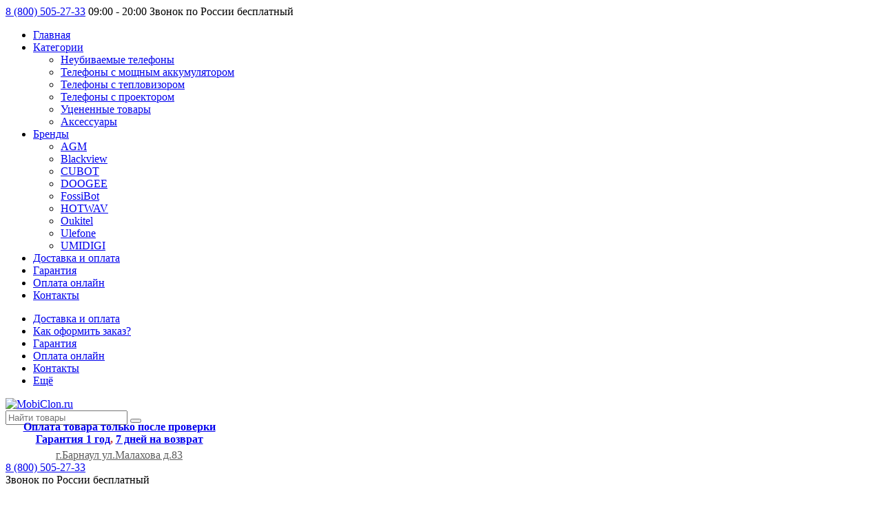

--- FILE ---
content_type: text/html; charset=utf-8
request_url: https://barnaul.mobiclon.ru/product/doogee-s35t/
body_size: 23649
content:
<!DOCTYPE html>

<html lang="ru-RU">
<head prefix="product: http://ogp.me/ns/product#">
	<meta http-equiv="Content-Type" content="text/html; charset=utf-8">
	<meta name="viewport" content="width=device-width, initial-scale=1">
	<title>Doogee S35 Pro купить в Барнауле | Mobiclon</title>
	<meta name="Keywords" content="Doogee S35 Pro в Барнауле">
	<meta name="Description" content="Doogee S35 Pro недорого с оперативной доставкой в Барнауле сегодня. Оплата после проверки, 1 год гарантии, сервис. Закажите по бесплатному номеру 8-800-505-27-33">
	<link rel="shortcut icon" href="/favicon.ico">
	<link rel="canonical" href="https://barnaul.mobiclon.ru/product/doogee-s35t/">			<!-- rss -->
					

<meta name="yandex-verification" content="59473f32e08b8993" />
<meta name="yandex-verification" content="9300c3652ff53044" />

	<link type="text/css" rel="stylesheet" href="/min/f=wa-content/font/ruble/arial/fontface.css,wa-data/public/site/themes/supreme/css/font-awesome.min.css,wa-data/public/site/themes/supreme/css/bootstrap-custom.css,wa-data/public/site/themes/supreme/css/site.min.css,wa-data/public/site/themes/supreme/css/mmenu.css,wa-apps/shop/plugins/autobadge/css/frontend.min.css,wa-apps/shop/plugins/additionalgoods/css/tooltipster.bundle.css,wa-data/public/shop/plugins/additionalgoods/css/frontend_59d37e1ae97fa.css,wa-apps/shop/plugins/buy1click/assets/frontend.bundle.css,wa-apps/shop/plugins/buy1click/css/buy1click.css,wa-data/public/shop/themes/supreme/css/shop.min.css,wa-data/public/site/themes/supreme/themes/red1/theme.css,wa-data/public/site/themes/supreme/custom.css,wa-apps/shop/plugins/dp/css/frontend.city_select.css,wa-apps/shop/plugins/dp/css/frontend.product.css,wa-apps/shop/plugins/dp/css/frontend.service.css,wa-apps/shop/plugins/dp/css/frontend.dialog.css,wa-apps/shop/plugins/dp/css/frontend.page.css?v=2.3" />

	<script type="text/javascript" src="/min/f=wa-content/js/jquery/jquery-1.11.1.min.js,wa-content/js/jquery/jquery-migrate-1.2.1.min.js,wa-data/public/site/themes/supreme/js/lib.min.js,wa-data/public/site/themes/supreme/js/supreme.js,wa-data/public/site/themes/supreme/js/mmenu.js,wa-data/public/shop/themes/supreme/js/supreme.shop.js,wa-data/public/shop/themes/supreme/js/product.js,wa-data/public/site/themes/supreme/custom.js,wa-apps/shop/plugins/autobadge/js/jquerycountdowntimer/jquery.countdownTimer.min.js,wa-apps/shop/plugins/autobadge/js/frontend.min.js,wa-apps/shop/plugins/additionalgoods/js/tooltipster.bundle.min.js,wa-data/public/shop/plugins/additionalgoods/js/frontend_59d37e1ae99b0.js,wa-apps/shop/plugins/buy1click/assets/frontend.bundle.js,wa-apps/shop/plugins/buy1click/js/buy1click.js,wa-apps/shop/plugins/ecommerce/js/ecommerce.js?v=2.2"></script>

	
		
				
			
								
	
	

	<script>
		var vars = {"site":{"path":{}},"enable_ajax_search":"1","site_max_width":"1200","content_width":"1200.00","shop":{"cart_url":"\/cart\/"}};
	</script>


	
			


<script>
$(window).load(function() {
	$('.product-list img, .cart img, .side_gallery img, .side_products img, .more-images img').retina();
});
</script>





		
	<!-- plugin hook: 'frontend_head' -->
	
	<style class="autobadge-inline-css" data-targets="autobadge-pl.ab-1-0">.autobadge-pl.ab-1-0 .badge-text-block:before{border-top-color:rgba(0,166,255,1);border-left-color:rgba(0,166,255,1)}.autobadge-pl.ab-1-0 .badge-text-block:after{border-top-color:rgba(0,166,255,1);border-right-color:rgba(0,166,255,1)}</style><script>(function($){$(function(){$.autobadgeFrontend.init({update:'/autobadge/update/',forceParentVisible:'',delayLoading:'',delayLoadingAjax:'',forceParentRelative:'1',showLoader:'1'});});})(jQuery);</script>
<script>
    $.Tocheckout.redirect_url = '/checkout/';
    $.Tocheckout.init();
</script><link rel="stylesheet" href="/wa-apps/shop/plugins/reviewsphoto/css/jquery.fileupload.css"/>
<style type="text/css">
	#reviewsphoto-wrapper { display: inline-block; }
	.reviewsphoto-uploaded-photo.example { display: none; }
	#reviewsphoto-button.disabled {
  opacity: 0.5;
}
</style><style class="autobadge-inline-css" data-targets="autobadge-pl.ab-1-0">.autobadge-pl.ab-1-0 .badge-text-block:before{border-top-color:rgba(0,166,255,1);border-left-color:rgba(0,166,255,1)}.autobadge-pl.ab-1-0 .badge-text-block:after{border-top-color:rgba(0,166,255,1);border-right-color:rgba(0,166,255,1)}</style><script>(function($){$(function(){$.autobadgeFrontend.init({update:'/autobadge/update/',forceParentVisible:'',delayLoading:'',delayLoadingAjax:'',forceParentRelative:'1',showLoader:'1'});});})(jQuery);</script>
<script>
    $.Tocheckout.redirect_url = '/checkout/';
    $.Tocheckout.init();
</script><link rel="stylesheet" href="/wa-apps/shop/plugins/reviewsphoto/css/jquery.fileupload.css"/>
<style type="text/css">
	#reviewsphoto-wrapper { display: inline-block; }
	.reviewsphoto-uploaded-photo.example { display: none; }
	#reviewsphoto-button.disabled {
  opacity: 0.5;
}
</style>
	

	
	
	
	
	
	
			<style>
		.site_max_width .container-fluid {
			max-width: 1230px;
		}

		#homeslider_photos.stacked .item-in{
			width: 1200.00px;
		}

		#homeslider_photos.fw .item-in,
		#homeslider_photos.not_fw .item-in {
			width: 1200px;
		}

		.bg_tex .site_wrap,
		.bg_img .site_wrap {
			max-width: 1280px;
		}
		</style>
	
	
			

					<!-- block: 'supreme.head.css' -->
			<style> </style>
							
<link href="/wa-apps/shop/plugins/tinkoff/css/tinkoff.css" rel="stylesheet">
<script src="/wa-apps/shop/plugins/tinkoff/js/tinkoff.js"></script>
</head>
<body class=" theme-red1 theme_not_flat site_max_width " >

	<!-- block: 'supreme.body.start' -->
	<!--LiveInternet counter--><script type="text/javascript">new Image().src = "//counter.yadro.ru/hit?r" + escape(document.referrer) + ((typeof(screen)=="undefined")?"" : ";s"+screen.width+"*"+screen.height+"*" + (screen.colorDepth?screen.colorDepth:screen.pixelDepth)) + ";u"+escape(document.URL) +  ";" +Math.random();</script><!--/LiveInternet-->



<div class="remodal-bg" id="site_wrap">
<div class="site_wrap">

	<div class="mobile-nav">
    <div class="container-fluid">
        <div class="inner-nav">
            <div class="mobile-link">
                <a href="#mobile-menu">
                    <i class="fa fa-bars"></i>
                </a>
            </div>
            <div class="mobile-head">
                <span class="mobile-phone">
                    <a href="tel:88005052733">8 (800) 505-27-33</a>
                </span>
                                <span class="mobile-work">09:00 - 20:00 Звонок по России бесплатный</span>
            </div>
        </div>
    </div>
    <nav id="mobile-menu">
                <ul><li><a href="/">Главная</a></li><li><a href="#mm-1">Категории</a><ul><li><a href="/category/neobichnie_telefoni/">Неубиваемые телефоны</a></li><li><a href="/category/telefony-s-moshchnym-akkumulyatorom/">Телефоны с мощным аккумулятором</a></li><li><a href="/category/telefony-s-teplovizorom/">Телефоны с тепловизором</a></li><li><a href="/category/telefony-s-proektorom/">Телефоны с проектором</a></li><li><a href="/category/utsenennye-tovary/">Уцененные товары</a></li><li><a href="/category/aksessuary/">Аксессуары</a></li></ul></li><li><a href="#mm-2">Бренды</a><ul><li><a href="/category/smartfony-agm/">AGM</a></li><li><a href="/category/smartfony-blackview/">Blackview</a></li><li><a href="/category/cubot/">CUBOT</a></li><li><a href="/category/doogee/">DOOGEE</a></li><li><a href="/category/fossibot/">FossiBot</a></li><li><a href="/category/hotwav/">HOTWAV</a></li><li><a href="/category/smartfony-oukitel/">Oukitel</a></li><li><a href="/category/ulefone/">Ulefone</a></li><li><a href="/category/umidigi/">UMIDIGI</a></li></ul></li><li><a href="/dostavka-i-oplata/">Доставка и оплата</a></li><li><a href="/garantiya/">Гарантия</a></li><li><a href="/oplata-online/">Оплата онлайн</a></li><li><a href="/kontakty/">Контакты</a></li></ul>
    </nav>
</div>

<div id="topnav" class="has_site_menu">
	<div class="container-fluid">
		<nav class="topnav-in">
			
							<div class="site_menu">
					<ul class="menu hidden-xs">
						
						
						
												
																																														<li ><a href="/dostavka-i-oplata/">Доставка и оплата</a></li>
																																																					<li ><a href="/kak-oformit-zakaz/">Как оформить заказ?</a></li>
																																																					<li ><a href="/garantiya/">Гарантия</a></li>
																																																					<li ><a href="/oplata-online/">Оплата онлайн</a></li>
																																																					<li ><a href="/kontakty/">Контакты</a></li>
													
												

						<li class="menu-more hassub hidden">
							<a href="#">Ещё <i class="fa fa-angle-down"></i></a>
							<ul class="submenu dropdown-menu"></ul>
						</li>
					</ul>
				</div>
			
			
		</nav>
		<div class="clear-both"></div>
	</div>
</div>
<!-- / #topnav -->
    
	<header id="header" class="container-fluid">
	<div class="row">
		<div class="col col-md-3 col-sm-4 col-xs-6 h_logo">
						<a href="/">
									<img src="/wa-data/public/site/themes/supreme/img/logo.jpg?v1593427010" alt="MobiClon.ru">
							</a>
						
			<form method="get" action="/search/" class="search">
				<input class="search-field" id="search" autocomplete="off" type="search" name="query"  placeholder="Найти товары">
				<button class="btn btn-primary" type="submit"><i></i></button>
			</form>

							
		</div>

					<div class="col col-md-3 col-xs-6 h_search hidden-xs hidden-sm">
			    
			    <div style="color: #cc3333; text-align: center; font-weight: bold; width: 330px; margin-top: -6px;" class="head_txt">
<a href="/dostavka-i-oplata/">Оплата товара только после проверки</a><br>
<a href="/garantiya/">Гарантия 1 год</a>, <a href="/vozvrat-tovara/">7 дней на возврат</a><br>
<div style="font-weight: normal; margin-top: 5px;"><a href="/kontakty/" style="color: #5d5d5d;">г.Барнаул ул.Малахова д.83</a></div>
</div>

			    

			</div>

							<div class="col col-md-3 col-sm-4 col-xs-6 h_contacts">
					<div class="in">
                        <div class="num-8800">
    <span class="num-red"><a href="tel:88005052733">8 (800) 505-27-33</a></span>
	<div class="call-free">
		Звонок по России бесплатный
	</div>
</div>
    
		<p class="workhours"> 09:00&mdash;20:00</p>

<span class="num-red"></span>

<span style="color: #5d5d5d; display: block; font-size: 13px;">E-mail: <a href="mailto:barnaul@mobiclon.ru" style="color: #5d5d5d;">barnaul@mobiclon.ru</a></span>
					</div>
				</div>
			
			<div class="col col-md-3 col-sm-4 h_cart hidden-xs">
				<div class="in">
										
																						
					<a href="/cart/" id="cart" class=" empty" rel="nofollow">
						<i class="icon"></i>
						<div class="cart_summary">
							Корзина (<span class="cart_count cart-count">0</span>)
						</div>
						<div class="cart_total_wrap">на сумму <span class="cart_total cart-total">0 <span class="ruble">₽</span></span></div>
					</a>
				</div>
			</div>
		<div id="head_txt_mobile"><div style="color: #cc3333; text-align: center; font-weight: bold; width: 330px; margin: auto; font-size: 13px; line-height: 15px;" class="head_txt_mobile">
<a href="/dostavka-i-oplata/">Оплата товара только после проверки</a><br>
<a href="/garantiya/">Гарантия 1 год</a>, <a href="/vozvrat-tovara/">7 дней на возврат</a>
<div style="font-weight: normal; margin: 3px 0px 8px 0px; font-size: 12px;"><a href="/kontakty/" style="color: #5d5d5d;">г.Барнаул ул.Малахова д.83</a></div>
</div></div>
			</div>
</header>
	
        	<div class="container-fluid menubars">
							
	
	
		<div class="menubar h_menu1 visible-xs-block">
		<div class="menu_header clearfix">
			<span class="menu_toggle"><i class="fa fa-bars"></i>Меню</span>
		</div>
		<div class="menu_wrapper">
			<ul class="menu menu_dropdown"><li class=""><div class="link"><a data-icon-id="10" href="/dostavka-i-oplata/" title="Доставка и оплата">Доставка и оплата</a></div></li><li class=""><div class="link"><a data-icon-id="11" href="/kak-oformit-zakaz/" title="Как оформить заказ">Как оформить заказ</a></div></li><li class=""><div class="link"><a data-icon-id="12" href="/garantiya/" title="Гарантия">Гарантия</a></div></li><li class=""><div class="link"><a data-icon-id="13" href="/oplata-online/" title="Оплата онлайн">Оплата онлайн</a></div></li><li class=""><div class="link"><a data-icon-id="14" href="/kontakty/" title="Контакты">Контакты</a></div></li><li class=""><div class="link"><a data-icon-id="15" href="/politika-konfidentsialnosti/" title="Политика конфиденциальности">Политика конфиденциальности</a></div></li><li class=""><div class="link"><a data-icon-id="16" href="/vozvrat-tovara/" title="Возврат товара надлежащего качества">Возврат товара надлежащего качества</a></div></li></ul>
		</div>
	</div>
	
					
										<div class="menubar h_menu2 menu_dark">
			<div class="menu_header visible-xs-block clearfix">
				<span class="menu_toggle"><i class="fa fa-bars"></i>Каталог</span>
			</div>

			
			
			<div class="menu_wrapper hidden-xs clearfix">
				<ul class="menu menu_dropdown"><li class=""><div class="link"><a data-icon-id="31" href="/category/neobichnie_telefoni/" title="Неубиваемые телефоны">Неубиваемые телефоны</a></div></li><li class=""><div class="link"><a data-icon-id="38" href="/category/telefony-s-moshchnym-akkumulyatorom/" title="Телефоны с мощным аккумулятором">Телефоны с мощным аккумулятором</a></div></li><li class=""><div class="link"><a data-icon-id="71" href="/category/telefony-s-teplovizorom/" title="Телефоны с тепловизором">Телефоны с тепловизором</a></div></li><li class=""><div class="link"><a data-icon-id="73" href="/category/telefony-s-proektorom/" title="Телефоны с проектором">Телефоны с проектором</a></div></li><li class=""><div class="link"><a data-icon-id="34" href="/category/utsenennye-tovary/" title="Уцененные товары">Уцененные товары</a></div></li><li class=""><div class="link"><a data-icon-id="30" href="/category/aksessuary/" title="Аксессуары">Аксессуары</a></div></li><li class=""><div class="link"><a data-icon-id="46" href="/category/smartfony-blackview/" title="Blackview">Blackview</a></div></li><li class="active"><div class="link"><a data-icon-id="65" href="/category/doogee/" title="DOOGEE">DOOGEE</a></div></li><li class=""><div class="link"><a data-icon-id="57" href="/category/smartfony-oukitel/" title="Oukitel">Oukitel</a></div></li><li class=""><div class="link"><a data-icon-id="70" href="/category/unihertz/" title="UNIHERTZ">UNIHERTZ</a></div></li><li class=""><div class="link"><a data-icon-id="68" href="/category/cubot/" title="CUBOT">CUBOT</a></div></li><li class=""><div class="link"><a data-icon-id="67" href="/category/fossibot/" title="FossiBot">FossiBot</a></div></li><li class=""><div class="link"><a data-icon-id="58" href="/category/ulefone/" title="Ulefone">Ulefone</a></div></li><li class=""><div class="link"><a data-icon-id="69" href="/category/hotwav/" title="HOTWAV">HOTWAV</a></div></li><li class=""><div class="link"><a data-icon-id="51" href="/category/smartfony-agm/" title="AGM">AGM</a></div></li><li class=""><div class="link"><a data-icon-id="66" href="/category/umidigi/" title="UMIDIGI">UMIDIGI</a></div></li><li class=""><div class="link"><a data-icon-id="39" href="/category/smartfony-land-rover/" title="Land Rover">Land Rover</a></div></li><li class="menu-more hassub hidden"><div class="link"><a href="#">...</a></div><div class="submenu sub_dropdown sub_one_level"><ul class="level2"></ul></div></li></ul>
			</div>
			<div class="menu_wrapper hidden-sm hidden-md hidden-lg clearfix">
				<ul class="menu menu_dropdown"><li class=""><div class="link"><a data-icon-id="31" href="/category/neobichnie_telefoni/" title="Неубиваемые телефоны">Неубиваемые телефоны</a></div></li><li class=""><div class="link"><a data-icon-id="38" href="/category/telefony-s-moshchnym-akkumulyatorom/" title="Телефоны с мощным аккумулятором">Телефоны с мощным аккумулятором</a></div></li><li class=""><div class="link"><a data-icon-id="71" href="/category/telefony-s-teplovizorom/" title="Телефоны с тепловизором">Телефоны с тепловизором</a></div></li><li class=""><div class="link"><a data-icon-id="73" href="/category/telefony-s-proektorom/" title="Телефоны с проектором">Телефоны с проектором</a></div></li><li class=""><div class="link"><a data-icon-id="34" href="/category/utsenennye-tovary/" title="Уцененные товары">Уцененные товары</a></div></li><li class=""><div class="link"><a data-icon-id="30" href="/category/aksessuary/" title="Аксессуары">Аксессуары</a></div></li><li class=""><div class="link"><a data-icon-id="46" href="/category/smartfony-blackview/" title="Blackview">Blackview</a></div></li><li class="active"><div class="link"><a data-icon-id="65" href="/category/doogee/" title="DOOGEE">DOOGEE</a></div></li><li class=""><div class="link"><a data-icon-id="57" href="/category/smartfony-oukitel/" title="Oukitel">Oukitel</a></div></li><li class=""><div class="link"><a data-icon-id="70" href="/category/unihertz/" title="UNIHERTZ">UNIHERTZ</a></div></li><li class=""><div class="link"><a data-icon-id="68" href="/category/cubot/" title="CUBOT">CUBOT</a></div></li><li class=""><div class="link"><a data-icon-id="67" href="/category/fossibot/" title="FossiBot">FossiBot</a></div></li><li class=""><div class="link"><a data-icon-id="58" href="/category/ulefone/" title="Ulefone">Ulefone</a></div></li><li class=""><div class="link"><a data-icon-id="69" href="/category/hotwav/" title="HOTWAV">HOTWAV</a></div></li><li class=""><div class="link"><a data-icon-id="51" href="/category/smartfony-agm/" title="AGM">AGM</a></div></li><li class=""><div class="link"><a data-icon-id="66" href="/category/umidigi/" title="UMIDIGI">UMIDIGI</a></div></li><li class=""><div class="link"><a data-icon-id="39" href="/category/smartfony-land-rover/" title="Land Rover">Land Rover</a></div></li></ul>
			</div>

		</div>
	</div>
<div class="container-fluid menubars-second">
        
    <div class="menubar colored">
        <div class="menu2_wrapper hidden-xs">
            <ul class="menu menu_dropdown"><li class=""><div class="link"><a data-icon-id="10" href="/category/smartfony-agm/" title="AGM">AGM</a></div></li><li class=""><div class="link"><a data-icon-id="8" href="/category/smartfony-blackview/" title="Blackview">Blackview</a></div></li><li class=""><div class="link"><a data-icon-id="42" href="/category/cubot/" title="CUBOT">CUBOT</a></div></li><li class="active"><div class="link"><a data-icon-id="9" href="/category/doogee/" title="Doogee">Doogee</a></div></li><li class=""><div class="link"><a data-icon-id="43" href="/category/fossibot/" title="FOSSIBOT">FOSSIBOT</a></div></li><li class=""><div class="link"><a data-icon-id="44" href="/category/hotwav/" title="HOTWAV">HOTWAV</a></div></li><li class=""><div class="link"><a data-icon-id="12" href="/category/smartfony-oukitel/" title="Oukitel">Oukitel</a></div></li><li class=""><div class="link"><a data-icon-id="11" href="/category/ulefone/" title="Ulefone">Ulefone</a></div></li><li class=""><div class="link"><a data-icon-id="13" href="/category/unihertz/" title="UNIHERTZ">UNIHERTZ</a></div></li></ul>
        </div>
    </div>
</div>

	
	<!-- APP CONTENT -->
	<main class="maincontent">
		<!-- BANNER -->
					
				<!-- BANNER END -->

		<div class="container-fluid page_wrapper">
					
	<!-- plugin hook: 'frontend_header' -->
	
	

	
<div class="row">
		<div class="col-xs-12 page page-content wo-sidebar" id="page-content" itemscope itemtype="http://schema.org/WebPage">
			<!-- internal navigation breadcrumbs -->
					<ul class="breadcrumbs list-unstyled" itemscope itemtype="http://schema.org/BreadcrumbList">
			<li itemprop="itemListElement" itemscope itemtype="http://schema.org/ListItem">
			<a href="/" itemprop="item"><span itemprop="name">Главная</span><meta itemprop="position" content="1"></a>
		</li>
	
												<li itemprop="itemListElement" itemscope itemtype="http://schema.org/ListItem">
					<a href="/category/doogee/" itemprop="item"><span itemprop="name">DOOGEE</span><meta itemprop="position" content="2"></a>
				</li>
										
	<li>
					<span>Doogee S35T</span>
			</li>
</ul>

		
		
									
<article class="product_page" itemscope itemtype="http://schema.org/Product">
	<script>
		var productID = 677;
	</script>
	<h1 class="product-name"><span itemprop="name">Doogee S35T</span></h1>

	<div class="row">
							
		<div class="col-sm-6 col-md-7">
			<figure class="product-gallery-wrap clearfix">
				<!-- main image -->
												
				
				
				
				<div class="image img_middle product-core-image" >
										<a class="img_middle_in" href="/wa-data/public/shop/products/77/06/677/images/4797/4797.970.jpg">
						<img itemprop="image" class="product-image" alt="Doogee S35T" title="Doogee S35T" src="/wa-data/public/shop/products/77/06/677/images/4797/4797.745.jpg">
											<div class="badge-wrapper">
						
																					<div class="badge discount discount-percent" style="display:none;"><span></span></div>
																		</div>
				
						<span class="icon_zoom"><i class="fa fa-search-plus"></i></span>
					</a>
					
					<div class="switching-image" style="display: none;"></div>
				</div>

									<div class="more-images clearfix" data-thumbs='[{"src":"\/wa-data\/public\/shop\/products\/77\/06\/677\/images\/4797\/4797.970.jpg"},{"src":"\/wa-data\/public\/shop\/products\/77\/06\/677\/images\/4798\/4798.970.jpg"},{"src":"\/wa-data\/public\/shop\/products\/77\/06\/677\/images\/4967\/4967.970.jpg"},{"src":"\/wa-data\/public\/shop\/products\/77\/06\/677\/images\/4968\/4968.970.jpg"},{"src":"\/wa-data\/public\/shop\/products\/77\/06\/677\/images\/4969\/4969.970.jpg"},{"src":"\/wa-data\/public\/shop\/products\/77\/06\/677\/images\/4970\/4970.970.jpg"},{"src":"\/wa-data\/public\/shop\/products\/77\/06\/677\/images\/4971\/4971.970.jpg"},{"src":"\/wa-data\/public\/shop\/products\/77\/06\/677\/images\/4972\/4972.970.jpg"}]'>
																														<div class="image selected">
								<a class="product-image-4797" href="/wa-data/public/shop/products/77/06/677/images/4797/4797.970.jpg" data-img-id="4797">
									<span class="img_middle"><span class="img_middle_in">
										<img alt="Doogee S35T" title="Doogee S35T" src="/wa-data/public/shop/products/77/06/677/images/4797/4797.96.jpg">
									</span></span>
								</a>
							</div>
																				<div class="image">
								<a class="product-image-4798" href="/wa-data/public/shop/products/77/06/677/images/4798/4798.970.jpg" data-img-id="4798">
									<span class="img_middle"><span class="img_middle_in">
										<img alt="Doogee S35T" title="Doogee S35T" src="/wa-data/public/shop/products/77/06/677/images/4798/4798.96.jpg">
									</span></span>
								</a>
							</div>
																				<div class="image">
								<a class="product-image-4967" href="/wa-data/public/shop/products/77/06/677/images/4967/4967.970.jpg" data-img-id="4967">
									<span class="img_middle"><span class="img_middle_in">
										<img alt="Doogee S35T" title="Doogee S35T" src="/wa-data/public/shop/products/77/06/677/images/4967/4967.96.jpg">
									</span></span>
								</a>
							</div>
																				<div class="image">
								<a class="product-image-4968" href="/wa-data/public/shop/products/77/06/677/images/4968/4968.970.jpg" data-img-id="4968">
									<span class="img_middle"><span class="img_middle_in">
										<img alt="Doogee S35T" title="Doogee S35T" src="/wa-data/public/shop/products/77/06/677/images/4968/4968.96.jpg">
									</span></span>
								</a>
							</div>
																				<div class="image">
								<a class="product-image-4969" href="/wa-data/public/shop/products/77/06/677/images/4969/4969.970.jpg" data-img-id="4969">
									<span class="img_middle"><span class="img_middle_in">
										<img alt="Doogee S35T" title="Doogee S35T" src="/wa-data/public/shop/products/77/06/677/images/4969/4969.96.jpg">
									</span></span>
								</a>
							</div>
																				<div class="image">
								<a class="product-image-4970" href="/wa-data/public/shop/products/77/06/677/images/4970/4970.970.jpg" data-img-id="4970">
									<span class="img_middle"><span class="img_middle_in">
										<img alt="Doogee S35T" title="Doogee S35T" src="/wa-data/public/shop/products/77/06/677/images/4970/4970.96.jpg">
									</span></span>
								</a>
							</div>
																				<div class="image">
								<a class="product-image-4971" href="/wa-data/public/shop/products/77/06/677/images/4971/4971.970.jpg" data-img-id="4971">
									<span class="img_middle"><span class="img_middle_in">
										<img alt="Doogee S35T" title="Doogee S35T" src="/wa-data/public/shop/products/77/06/677/images/4971/4971.96.jpg">
									</span></span>
								</a>
							</div>
																				<div class="image">
								<a class="product-image-4972" href="/wa-data/public/shop/products/77/06/677/images/4972/4972.970.jpg" data-img-id="4972">
									<span class="img_middle"><span class="img_middle_in">
										<img alt="Doogee S35T" title="Doogee S35T" src="/wa-data/public/shop/products/77/06/677/images/4972/4972.96.jpg">
									</span></span>
								</a>
							</div>
																												
					</div>
							</figure>
			<div class="container2">
    <div>        
        <div class="features_s">
          <div class="features__item">
            <img src="https://mobiclon.ru/wa-data/public/site/img/our_pr/f01.png" alt="">
            <div class="features__item-text">
              <strong>Оплата при получении</strong>
              <span>Проверка до оплаты при курьере</span>
            </div>
          </div>
          <div class="features__item">
            <img src="https://mobiclon.ru/wa-data/public/site/img/our_pr/f03.png" alt="" class="img-responsive">
            <div class="features__item-text">
              <strong>Гарантия 1 год</strong>
              <span>0 руб сервисное обслуживание</span>
            </div>
          </div>
          <div class="features__item">
            <img src="https://mobiclon.ru/wa-data/public/site/img/our_pr/f02.png" alt="" class="img-responsive">
            <div class="features__item-text">
              <strong>Оригинальные товары</strong>
              <span>Гарантированное качество</span>
            </div>
          </div>
          <div class="features__item">
            <img src="https://mobiclon.ru/wa-data/public/site/img/our_pr/f04.png" alt="" class="img-responsive">
            <div class="features__item-text">
              <strong>Бесплатная доставка</strong>
              <span>При 100% оплате онлайн</span>
            </div>
          </div>
          <div class="features__item">
            <img src="https://mobiclon.ru/wa-data/public/site/img/our_pr/f05.png" alt="" class="img-responsive">
            <div class="features__item-text">
              <strong>7 дней на возврат*</strong>
              <span>Даже без объяснения причин</span>
            </div>
          </div>
          <div class="features__item">
            <img src="https://mobiclon.ru/wa-data/public/site/img/our_pr/f06.png" alt="" class="img-responsive">
            <div class="features__item-text">
              <strong>10 лет на рынке</strong>
              <span>>100000 довольных покупателей</span>
            </div>
          </div>
        </div>

        <div class="features features_m">
          <div class="features__item">
            <img src="https://mobiclon.ru/wa-data/public/site/img/our_pr/f07.png" alt="" class="img-responsive">
            <div class="features__item-text">
              <strong>Гарантия 1 год</strong>
              <span>0 руб сервисное обслуживание</span>
            </div>
          </div>
          <div class="features__item">
            <img src="https://mobiclon.ru/wa-data/public/site/img/our_pr/f08.png" alt="" class="img-responsive">
            <div class="features__item-text">
              <strong>Оригинальные товары</strong>
              <span>Гарантированное качество</span>
            </div>
          </div>
          <div class="features__item">
            <img src="https://mobiclon.ru/wa-data/public/site/img/our_pr/f09.png" alt="">
            <div class="features__item-text">
              <strong>Оплата при получении</strong>
              <span>Проверка до оплаты при курьере</span>
            </div>
          </div>
          <div class="features__item">
            <img src="https://mobiclon.ru/wa-data/public/site/img/our_pr/f10.png" alt="" class="img-responsive">
            <div class="features__item-text">
              <strong>7 дней на возврат*</strong>
              <span>Даже без объяснения причин</span>
            </div>
          </div>
        </div>
    </div>
</div>
		</div>

							
		<div class="col-sm-6 col-md-5">

			
			
			<form class="cart-form flexdiscount-product-form" id="cart-form" method="post" action="/cart/add/">

	
			<div class="articul nowrap hint">Артикул: <span class="artnumber"></span></div>
	
				
			<div class="pp_short_description"><p>Лёгкий смартфон 4350 мАч, IP68/IP69K, 2 SIM, 3GB RAM, 64GB ROM, 5"  1280x720 GPS, GLONASS,</p></div>
	
				
	
	
		
			<div itemprop="offers" itemscope itemtype="http://schema.org/Offer">
			<input type="hidden" id="sku1158" value="">
						<meta itemprop="name" content="Чёрный">
			<meta itemprop="price" content="8990">
			<meta itemprop="priceCurrency" content="RUB">

												<link itemprop="availability" href="http://schema.org/OutOfStock">
									</div>
							<div itemprop="offers" itemscope itemtype="http://schema.org/Offer">
			<input type="hidden" id="sku1168" value="">
						<meta itemprop="name" content="Оранжевый">
			<meta itemprop="price" content="8990">
			<meta itemprop="priceCurrency" content="RUB">

												<link itemprop="availability" href="http://schema.org/OutOfStock">
									</div>
							<div itemprop="offers" itemscope itemtype="http://schema.org/Offer">
			<input type="hidden" id="sku1169" value="">
						<meta itemprop="name" content="Красный">
			<meta itemprop="price" content="8990">
			<meta itemprop="priceCurrency" content="RUB">

												<link itemprop="availability" href="http://schema.org/OutOfStock">
									</div>
					
	
	
		
					<ul class="skus">
												<li>
					<label>
					<input name="sku_id" type="radio" value="1158"data-compare-price="16490"data-price="8990"data-disabled="1" checked="checked"><span>Чёрный</span><span class="price tiny nowrap">8 990 <span class="ruble">₽</span></span><!-- <input type="hidden" id="sku1158" value=""> -->
					</label>
				</li>
												<li>
					<label>
					<input name="sku_id" type="radio" value="1168"data-compare-price="16490"data-price="8990"data-disabled="1" data-image-id="4798"><span>Оранжевый</span><span class="price tiny nowrap">8 990 <span class="ruble">₽</span></span><!-- <input type="hidden" id="sku1168" value=""> -->
					</label>
				</li>
												<li>
					<label>
					<input name="sku_id" type="radio" value="1169"data-compare-price="16490"data-price="8990"data-disabled="1" data-image-id="4797"><span>Красный</span><span class="price tiny nowrap">8 990 <span class="ruble">₽</span></span><!-- <input type="hidden" id="sku1169" value=""> -->
					</label>
				</li>
							</ul>

		
			
	<!-- stock info -->
	

						<div class="stocks" >
									<div  class="sku-1158-stock">
																						<span class="stock-none">
					<i class="fa fa-times-circle fa-lg"></i>
					Нет в наличии
				</span>
						
											</div>
									<div style="display:none" class="sku-1168-stock">
																						<span class="stock-none">
					<i class="fa fa-times-circle fa-lg"></i>
					Нет в наличии
				</span>
						
											</div>
									<div style="display:none" class="sku-1169-stock">
																						<span class="stock-none">
					<i class="fa fa-times-circle fa-lg"></i>
					Нет в наличии
				</span>
						
											</div>
								<div class="sku-no-stock">
					<span class="stock-none"><i class="fa fa-times-circle fa-lg"></i> Товар с выбранным набором характеристик недоступен для покупки</span>
				</div>
				<div class="unavailable-stock" >
					<span class="stock-none"><i class="fa fa-times-circle fa-lg"></i> Этот товар временно недоступен для заказа</span>
				</div>
			</div>
			
	<div class="purchase">
	    <span class="services_txt">Выберите популярные аксессуары:</span>
				<!-- services -->
		<div class="services">
						<div class="service-40">
				<label class="disabled">
					<input data-price="790" disabled="disabled" type="checkbox" name="services[]" value="40"> Противоударный чехол-сумка (+<span class="service-price">790 <span class="ruble">₽</span></span>)				</label>
									<input type="hidden" name="service_variant[40]" value="71">
							</div>
						<div class="service-27">
				<label class="disabled">
					<input data-price="690" disabled="disabled" type="checkbox" name="services[]" value="27"> Доп. кабель USB Type-C (+<span class="service-price">690 <span class="ruble">₽</span></span>)				</label>
									<input type="hidden" name="service_variant[27]" value="55">
							</div>
						<div class="service-24">
				<label class="disabled">
					<input data-price="290" disabled="disabled" type="checkbox" name="services[]" value="24"> Мультитул 6 в 1 (+<span class="service-price">290 <span class="ruble">₽</span></span>)				</label>
									<input type="hidden" name="service_variant[24]" value="52">
							</div>
						<div class="service-39">
				<label class="disabled">
					<input data-price="390" disabled="disabled" type="checkbox" name="services[]" value="39"> Мультитул 8 в 1 с фонариком (+<span class="service-price">390 <span class="ruble">₽</span></span>)				</label>
									<input type="hidden" name="service_variant[39]" value="69">
							</div>
					</div>
		
		<!-- price -->
		<div class="add2cart">
			<div class="prices">
									<span data-price="8990" class="price price-new nowrap">8 990 <span class="ruble">₽</span></span>
					<span data-compare-price="16490" class="compare-at-price nowrap"> 16 490 <span class="ruble">₽</span></span>
							</div>

			
			<input type="hidden" name="product_id" value="677">

			<div class="buy_buttons">
				<div class="qty_wrap">
					<div class="input-group">
						<div class="input-group-btn">
							<button class="minus btn btn-default" type="button">-</button>
						</div>
						<input type="text" class="form-control" name="quantity" value="1">
						<div class="input-group-btn">
							<button class="plus btn btn-default" type="button">+</button>
						</div>
					</div>
				</div>

				<button class="btn btn-primary btn_add2cart" onclick="ym(1518437, 'reachGoal', 'v_kor_kart_tov'); return true;" type="submit" disabled="disabled">
				<i></i>В корзину
				</button>
				<!--
				<i class="adding2cart"></i>
				-->

									<!-- plugin hook: 'frontend_product.cart' -->
					
											<script>window.shop_buy1click_config = {"wa_url":"\/","form_url":"\/buy1click\/form\/","update_form_url":"\/buy1click\/update_state\/","send_form_url":"\/buy1click\/send_form\/","ping_form_url":"\/buy1click\/ping_form\/","close_form_url":"\/buy1click\/close\/","send_channel_address_url":"\/buy1click\/request_channel_code\/","send_channel_code_url":"\/buy1click\/validate_channel_code\/","is_increase_plugin_enabled":false};jQuery(function () {if(!window.shop_buy1click) buy1ClickInitialize();});</script><button class="buy1click-open-button buy1click-button buy1click-button_type_item" type="button" data-type="item" data-product_id="677" data-sku_available="{&quot;1158&quot;:false,&quot;1168&quot;:false,&quot;1169&quot;:false}" data-default_sku_id="1158">Купить в 1 клик<svg class="buy1click-svg-icon buy1click-loader buy1click-loader_button buy1click-button__loader" width="16" height="16"><use class="buy1click-svg-icon__content" xlink:href="#buy1click-icon_spinner" fill="none" stroke="#828282" /></svg></button>
					
					
					
					
												</div>



							<!-- plugin hook: 'frontend_product.cart' -->
				
									<div class="pp-h-wrap-cart">
																																																												<div class="pp-h-cart additionalgoods-plugin-cart"><div style="display:none">
    <div class="shop_additionalgoods" id="shop_additional__variant-52">
        <a href="#"><img class="shop_additionalgoods__close" src="/wa-apps/shop/plugins/additionalgoods/img/close-icon.svg" alt="Close"></a>
        <div class="shop_additionalgoods__title">Мультитул Овал 6 в 1</div>
        <div class="shop_additionalgoods__image">
            <img alt="Мультитул Овал 6 в 1" title="Мультитул Овал 6 в 1" src="/wa-data/public/shop/products/11/05/511/images/3100/3100.128.jpg">
        </div>
        <div class="shop_additionalgoods__price">
            290 руб.
            <del>990 руб.</del>
        </div>
        <div><a class="shop_additionalgoods__link" href="/product/multitul-oval-6-v-1/">подробнее...</a></div>
    </div>
    <div class="shop_additionalgoods" id="shop_additional__variant-53">
        <a href="#"><img class="shop_additionalgoods__close" src="/wa-apps/shop/plugins/additionalgoods/img/close-icon.svg" alt="Close"></a>
        <div class="shop_additionalgoods__title">Мультитул 8 в 1 с фонариком</div>
        <div class="shop_additionalgoods__image">
            <img alt="Мультитул 8 в 1 с фонариком" title="Мультитул 8 в 1 с фонариком" src="/wa-data/public/shop/products/12/05/512/images/3105/3105.128.jpg">
        </div>
        <div class="shop_additionalgoods__price">
            790 руб.
            <del>1 490 руб.</del>
        </div>
        <div><a class="shop_additionalgoods__link" href="/product/multitul-8-v-1-s-fonarikom/">подробнее...</a></div>
    </div>
    <div class="shop_additionalgoods" id="shop_additional__variant-61">
        <a href="#"><img class="shop_additionalgoods__close" src="/wa-apps/shop/plugins/additionalgoods/img/close-icon.svg" alt="Close"></a>
        <div class="shop_additionalgoods__title">Беспроводная зарядка</div>
        <div class="shop_additionalgoods__image">
            <img alt="Беспроводная зарядка" title="Беспроводная зарядка" src="/wa-data/public/shop/products/38/04/438/images/2325/2325.128.JPG">
        </div>
        <div class="shop_additionalgoods__price">
            1 990 руб.
            <del>1 790 руб.</del>
        </div>
        <div><a class="shop_additionalgoods__link" href="/product/besprovodnaya-zaryadka/">подробнее...</a></div>
    </div>
    <div class="shop_additionalgoods" id="shop_additional__variant-69">
        <a href="#"><img class="shop_additionalgoods__close" src="/wa-apps/shop/plugins/additionalgoods/img/close-icon.svg" alt="Close"></a>
        <div class="shop_additionalgoods__title">Мультитул 8 в 1 с фонариком</div>
        <div class="shop_additionalgoods__image">
            <img alt="Мультитул 8 в 1 с фонариком" title="Мультитул 8 в 1 с фонариком" src="/wa-data/public/shop/products/12/05/512/images/3105/3105.128.jpg">
        </div>
        <div class="shop_additionalgoods__price">
            390 руб.
            <del>1 490 руб.</del>
        </div>
        <div><a class="shop_additionalgoods__link" href="/product/multitul-8-v-1-s-fonarikom/">подробнее...</a></div>
    </div>
</div>
<script>shop_additionalgoods__frontend.productData({"24":[{"variant_id":"52","service_id":"24","price":"290.0000","default":true,"product_id":"511","product_url":"\/product\/multitul-oval-6-v-1\/","product_price":990,"product":{}}],"25":[{"variant_id":"53","service_id":"25","price":"790.0000","default":true,"product_id":"512","product_url":"\/product\/multitul-8-v-1-s-fonarikom\/","product_price":1490,"product":{}}],"31":[{"variant_id":"61","service_id":"31","price":"1990.0000","default":true,"product_id":"438","product_url":"\/product\/besprovodnaya-zaryadka\/","product_price":1790,"product":{}}],"39":[{"variant_id":"69","service_id":"39","price":"390.0000","default":true,"product_id":"512","product_url":"\/product\/multitul-8-v-1-s-fonarikom\/","product_price":1490,"product":{}}]},false)</script></div>
																															</div>
							
			<span class="added2cart" style="display: none;">Doogee S35T теперь <a href="/cart/"><strong>в вашей корзине покупок</strong></a></span>
			
			 <span class="oformite_kredit">Оформите кредит с <a href="https://mobiclon.ru/dostavka-i-oplata/#info_kredit" target="_blank">бесплатной доставкой:</a></span> 
			
			<button type='button' id='shopTinkoffButton1_677' class='btn btn-kredit' data-text_disabled_button='Покупка в кредит недоступна' data-text_button='В кредит от #PRICE# в месяц' disabled></button><script>$(document).ready(function(){tinkoffFrontendButtonInit(1, 677, {"enabled":"1","name":"Основная","blank":"1","disable_quantity":"0","shopId":"08e858be-9528-43c5-9a28-68c55efc8bb1","showcaseId":"69aee966-05fe-49f9-ae89-75c539700622","promoCode":"default","product_filter":"0","form_add_cart_class":".product_page #cart-form","credit":"30","maxcredit":"","credit_month":"24","divider":"0","delivery":"0","insert_method":"","wa_app_url":"\/"}, '');});</script> 
		</div>
	</div>
	
 
 <script type="text/javascript"> jQuery(function($) { if(!('shop_dp' in window)) { return; } var asset_name; var onProductAssetLoad = function (is_from_cache) { if (is_from_cache && this.init) { this.init(); } }; asset_name = "service"; if (asset_name === 'product') { window.shop_dp.loader.load(asset_name, onProductAssetLoad); } else { window.shop_dp.loader.load(asset_name); } asset_name = "product"; if (asset_name === 'product') { window.shop_dp.loader.load(asset_name, onProductAssetLoad); } else { window.shop_dp.loader.load(asset_name); } }); </script> 

	<div class="js-dp-product-wrapper dp-container__product"  data-product-id="677" >
	    	    <div class="dp-product"><div class="dp-product__header dp-product__offset"><center>Информация о доставке
 
 <script type="text/javascript"> jQuery(function($) { if(!('shop_dp' in window)) { return; } var asset_name; var onProductAssetLoad = function (is_from_cache) { if (is_from_cache && this.init) { this.init(); } }; asset_name = "citySelect"; if (asset_name === 'product') { window.shop_dp.loader.load(asset_name, onProductAssetLoad); } else { window.shop_dp.loader.load(asset_name); } }); </script> 

	<div class="js-dp-city-select-wrapper dp-container__city-select"  data-title="Укажите свой город"  data-content="&lt;div class=&quot;dp-city-select-dialog&quot;&gt; &lt;div class=&quot;dp-city-select-dialog__subheader&quot;&gt; От этого зависит стоимость доставки и варианты оплаты в Ваш регион &lt;/div&gt; &lt;div class=&quot;dp-city-select-dialog__search&quot;&gt; &lt;div class=&quot;dp-city-select-dialog__search-wrapper js-dp-city-select-search-wrapper&quot;&gt; &lt;input class=&quot;dp-city-select-dialog__search-field js-dp-city-select-search-field&quot; type=&quot;text&quot; autocomplete=&quot;off&quot; placeholder=&quot;Поиск города&quot;/&gt; &lt;/div&gt; &lt;div class=&quot;dp-city-select-dialog__dropdown js-dp-city-select-dropdown&quot;&gt; &lt;div class=&quot;dp-city-select-dialog__dropdown-item js-dp-city-select-item&quot;&gt; &lt;span class=&quot;dp-city-select-dialog__dropdown-item-city-name js-dp-city-select-item-city-name&quot;&gt;&lt;/span&gt; &lt;span class=&quot;dp-city-select-dialog__dropdown-item-city-region js-dp-city-select-item-city-region&quot;&gt;&lt;/span&gt; &lt;/div&gt; &lt;/div&gt; &lt;/div&gt; &lt;/div&gt;" >
	    	    <div class="dp-city-select-link dp-city-select-link--is-next-product">
        <div class="dp-city-select-link__city">
        <a href="javascript: void(0);" class="dp-city-select-link__city-link js-dp-city-select">
            <span class="dp-city-select-link__city-text">Колумбус</span>
        </a>
    </div>
</div>
	    	</div>
</center></div><div class="dp-product__content dp-product__offset"><div class="dp-product__service-list"><div class="dp-product__service js-dp-product-tab-content dp-product__service_without-groups"data-id=""><div class="dp-product__group-title">Способ доставки</div><div class="dp-product__service-row dp-product__service-row_inline-mode"><a href="javascript:void(0);"class="dp-product__service-col dp-product__service-title dp-product__service-title_link js-dp-service"data-id="133" data-product-id="677"data-params="{&quot;id&quot;:&quot;points&quot;,&quot;code&quot;:&quot;cdek&quot;,&quot;image&quot;:null,&quot;name&quot;:&quot;\u0421\u0414\u042d\u041a&quot;,&quot;type&quot;:&quot;points&quot;}">Самовывоз в СДЭК</a><div class="dp-product__service-calculation js-dp-product-calculation"data-async="" data-id="133"><div class="dp-product__service-col dp-product__service-rates dp-product__service-hint"><div class="dp-product__service-col-line dp-product__service-estimated js-dp-product-estimated-date"><div class="dp-estimated-date dp-estimated-date_entities-interval"><span class="dp-estimated-date__caption dp-estimated-date__caption_during">В течение</span> <span class="dp-estimated-date__value dp-estimated-date__value_entity-interval">2-4</span> <span class="dp-estimated-date__caption dp-estimated-date__caption_entity">дней</span></div></div><div class="dp-product__service-col-line dp-product__service-price js-dp-product-cost"><div class="dp-cost dp-cost_range-value"><span class="dp-cost__caption dp-cost__caption_from">От</span>  <span class="dp-cost__value">480&nbsp;<span class="ruble">₽</span></span></div></div></div></div></div><div class="dp-product__service-row dp-product__service-row_inline-mode"><div class="dp-product__service-col dp-product__service-title">Курьером EMS</div><div class="dp-product__service-calculation js-dp-product-calculation"data-async="" data-id="16"><div class="dp-product__service-col dp-product__service-rates dp-product__service-hint"><div class="dp-product__service-col-line dp-product__service-estimated js-dp-product-estimated-date"><div class="dp-estimated-date dp-estimated-date_date"><span class="dp-estimated-date__value dp-estimated-date__value_date">21 января 2026</span></div></div><div class="dp-product__service-col-line dp-product__service-price js-dp-product-cost"><div class="dp-cost dp-cost_range-value"><span class="dp-cost__caption dp-cost__caption_from">От</span>  <span class="dp-cost__value">990&nbsp;<span class="ruble">₽</span></span> <span class="dp-cost__caption dp-cost__caption_to">до</span> <span class="dp-cost__value">1&nbsp;690&nbsp;<span class="ruble">₽</span></span></div></div></div></div></div></div></div></div></div>
	    	</div>

</form>

<script>
	$(function () {
		new Product("#cart-form", {
			currency: {"code":"RUB","sign":"\u0440\u0443\u0431.","sign_html":"<span class=\"ruble\">\u20bd<\/span>","sign_position":1,"sign_delim":" ","decimal_point":",","frac_digits":"2","thousands_sep":" "}
						,services: {"1158":{"39":"390","40":"790","24":"290","27":"690"},"1168":{"39":"390","40":"790","24":"290","27":"690"},"1169":{"39":"390","40":"790","24":"290","27":"690"}}
												,productImgSkuIds: {"4798":"1168","4797":"1169"}
									,productAvailable: false																,advancedParameterSelection: false
		});
	});
</script>

							<div class="p_buttons">
											<a data-product="677" href="javascript:void(0);" class="compare to_compare" title="К сравнению"><i></i><span>К сравнению</span></a>
					
										
																					
											<a data-product="677" href="javascript:void(0);" class="to_favorites " title="В избранное"><i></i><span>В избранное</span></a>
									</div>
			
			
							<!-- share -->
				
				<!-- categories -->
				
				<!-- tags -->
							
							<!-- plugin hook: 'frontend_product.block_aux' -->
				
									<div class="pp-h-wrap-block_aux">
																																																																												</div>
							
		</div>
	</div>

			<!-- plugin hook: 'frontend_product.block' -->
		
					<div class="pp-h-wrap-block">
																																																				</div>
			

						<!-- block: 'supreme.product.block1' -->
			
		
				<div class="tabpanel pp_tabpanel" role="tabpanel">
			<!-- Nav tabs -->
						<ul class="nav nav-tabs" role="tablist">

				

				

				
																																										<li role="presentation" class="active"><a href="#pp_home" role="tab" data-toggle="tab"><i class="fa fa-info-circle"></i>Описание</a></li>
				
					
																																			<li role="presentation" class=""><a href="#pp_specs" role="tab" data-toggle="tab"><i class="fa fa-list"></i>Характеристики</a></li>
				
					
				
																									<li role="presentation" class=""><a class="pp_reviews_tab" href="#pp_reviews" role="tab" data-toggle="tab"><i class="fa fa-comments"></i>Отзывы<span></span></a></li>
				
				
				
																																		<li role="presentation" class=""><a href="#pp_tab_add_1" role="tab" data-toggle="tab"><i class="fa fa-truck"></i>Доставка и оплата</a></li>
																																							<li role="presentation" class=""><a href="#pp_tab_add_2" role="tab" data-toggle="tab"><i class="fa fa-info-circle"></i>Гарантия</a></li>
																		
				
									<!-- plugin hook: 'frontend_product.menu' -->
					
											<div class="pp-h-wrap-menu">
																																																																																								</div>
									
			</ul>

			<!-- Tab panes -->
									<div class="tab-content clearfix">

				

				

				
																																										<div role="tabpanel" class="tab-pane active" id="pp_home">
						<div class="h3 tab-print-title">Обзор</div>
						<div class="description" id="product-description" itemprop="description"><p><img src="/wa-data/public/site/img_banners/S35T/S35T_1.jpg"><br><img src="/wa-data/public/site/img_banners/S35T/S35T_2.jpg"><br><img src="/wa-data/public/site/img_banners/S35T/S35T_3.jpg"><br><img src="/wa-data/public/site/img_banners/S35T/S35T_4.jpg"><br><img src="/wa-data/public/site/img_banners/S35T/S35T_5.jpg"><br><img src="/wa-data/public/site/img_banners/S35T/S35T_6.jpg"><br><img src="/wa-data/public/site/img_banners/S35T/S35T_7.jpg"><br><img src="/wa-data/public/site/img_banners/S35T/S35T_8.jpg"><br><img src="/wa-data/public/site/img_banners/S35T/S35T_9.jpg"><br><img src="/wa-data/public/site/img_banners/S35T/S35T_10.jpg"><br><img src="/wa-data/public/site/img_banners/S35T/S35T_11.jpg"><br><img src="/wa-data/public/site/img_banners/S35T/S35T_12.jpg"><br><img src="/wa-data/public/site/img_banners/S35T/S35T_13.jpg"><br><img src="/wa-data/public/site/img_banners/S35T/S35T_14.jpg"></p></div>
					</div>
				
					
																																			<div role="tabpanel" class="tab-pane " id="pp_specs">
						<div class="h3 tab-print-title">Характеристики</div>

																			
													<table class="table table-hover features gfeatures" id="product-features">
																																																							<tr class="group-title">
												<td colspan="2">Общие характеристики</td>
											</tr>
																															<tr>
												<td class="name">
													Тип
																									</td>
												<td class="value">
																											Смартфон
																									</td>
											</tr>
																					<tr>
												<td class="name">
													Бренд
																									</td>
												<td class="value">
																											DOOGEE
																									</td>
											</tr>
																					<tr>
												<td class="name">
													Кол-во SIM
																									</td>
												<td class="value">
																											2
																									</td>
											</tr>
																					<tr>
												<td class="name">
													Формат SIM-карт
																									</td>
												<td class="value">
																																										Нано + гибридный слот (либо нано сим, либо карта памяти microSD)
																																							</td>
											</tr>
																					<tr>
												<td class="name">
													Фонарик
																									</td>
												<td class="value">
																											Обычный
																									</td>
											</tr>
																																																									<tr class="group-title">
												<td colspan="2">Корпус</td>
											</tr>
																															<tr>
												<td class="name">
													Степень защиты
																									</td>
												<td class="value">
																											IP-68/IP-69K
																									</td>
											</tr>
																					<tr>
												<td class="name">
													Прочность
																									</td>
												<td class="value">
																											Противоударность
																									</td>
											</tr>
																					<tr>
												<td class="name">
													Защита от влаги
																									</td>
												<td class="value">
																											Водонепроницаемость
																									</td>
											</tr>
																					<tr>
												<td class="name">
													Дополнительно
																									</td>
												<td class="value">
																											Мощный аккумулятор
																									</td>
											</tr>
																					<tr>
												<td class="name">
													Вес
																									</td>
												<td class="value">
																											260 г
																									</td>
											</tr>
																					<tr>
												<td class="name">
													Габариты (ВxШxТ)
																									</td>
												<td class="value">
																											153.4 × 82.9 × 15.7 мм
																									</td>
											</tr>
																					<tr>
												<td class="name">
													Материал корпуса
																									</td>
												<td class="value">
																																										Пластик, Резина
																																							</td>
											</tr>
																					<tr>
												<td class="name">
													Тип разъема для зарядки
																									</td>
												<td class="value">
																											USB Type-C
																									</td>
											</tr>
																																																									<tr class="group-title">
												<td colspan="2">Батарея</td>
											</tr>
																															<tr>
												<td class="name">
													Аккумулятор
																									</td>
												<td class="value">
																											Несъемный
																									</td>
											</tr>
																					<tr>
												<td class="name">
													Ёмкость аккумулятора, мАч
																									</td>
												<td class="value">
																											4350
																									</td>
											</tr>
																																																									<tr class="group-title">
												<td colspan="2">Экран</td>
											</tr>
																															<tr>
												<td class="name">
													Диагональ экрана
																									</td>
												<td class="value">
																											5 дюйм
																									</td>
											</tr>
																					<tr>
												<td class="name">
													Разрешение экрана
																									</td>
												<td class="value">
																											1280 × 720
																									</td>
											</tr>
																																																									<tr class="group-title">
												<td colspan="2">Память и процессор</td>
											</tr>
																															<tr>
												<td class="name">
													Кол-во ядер процессора
																									</td>
												<td class="value">
																											4
																									</td>
											</tr>
																					<tr>
												<td class="name">
													Оперативная память
																									</td>
												<td class="value">
																											3 ГБ
																									</td>
											</tr>
																					<tr>
												<td class="name">
													Встроенная память
																									</td>
												<td class="value">
																											64 ГБ
																									</td>
											</tr>
																					<tr>
												<td class="name">
													Слот для карты памяти
																									</td>
												<td class="value">
																											Да, microSD до 256Gb
																									</td>
											</tr>
																																																									<tr class="group-title">
												<td colspan="2">Камера</td>
											</tr>
																															<tr>
												<td class="name">
													Камера, Мп
																									</td>
												<td class="value">
																											13
																									</td>
											</tr>
																					<tr>
												<td class="name">
													Фронтальная камера, Мп
																									</td>
												<td class="value">
																											5
																									</td>
											</tr>
																					<tr>
												<td class="name">
													Тип камеры
																									</td>
												<td class="value">
																											Тройная
																									</td>
											</tr>
																																																									<tr class="group-title">
												<td colspan="2">Связь</td>
											</tr>
																															<tr>
												<td class="name">
													Поддержка 4G (LTE)
																									</td>
												<td class="value">
																											Да
																									</td>
											</tr>
																					<tr>
												<td class="name">
													Навигация
																									</td>
												<td class="value">
																																										GPS, ГЛОНАСС, Galileo, Beidou
																																							</td>
											</tr>
																					<tr>
												<td class="name">
													FM-радио
																									</td>
												<td class="value">
																											Да
																									</td>
											</tr>
																																		</table>

						
					</div>
				
					
				
																					<div role="tabpanel" class="tab-pane " id="pp_reviews">
					<div class="h3 tab-print-title">Отзывы</div>

										
<!-- reviews begin -->


<section class="reviews comments">
		<!-- <a name="reviewheader"></a> -->
	<h3 class="reviews-count-text" style="display: none;">
		0 отзывов к товару Doogee S35T
	</h3>

	<!-- existing reviews list -->
	<ul class="comments-branch reviews-branch">
		</ul>

	<div class="write-review-form-wrap"></div>
</section>
<!-- reviews end -->


					<script>
						$(function(){
							var loading = $('<div><i class="icon16 loading"></i>Loading...</div>');
							var writeReviewForm = $('#pp_reviews .write-review-form-wrap');

							writeReviewForm.append(loading);

							$.get( '/product/doogee-s35t/reviews/', function( data ) {
								var response = $('<div/>').html(data);
								var recaptcha = response.find('.review-submit script').html();

								writeReviewForm.html(response.find('.write-review-form').html());

								eval(recaptcha);

								writeReviewForm
									.prepend(
										'<script src="/wa-apps/shop/js/rate.widget.js"><\/script>'+
										'<script src="/wa-data/public/shop/themes/supreme/js/reviews.js"><\/script>'
									)
									.find('.loading').parent().remove();

								$('.wa-captcha .wa-captcha-refresh, .wa-captcha .wa-captcha-img').on('click', function(){
									var div = $(this).parents('div.wa-captcha');
									var captcha = div.find('.wa-captcha-img');
									if(captcha.length && captcha.is('img')) {
										captcha.attr('src', captcha.attr('src').replace(/\?.*$/,'?rid='+Math.random()));
									}
									div.find('input').val('');
									return false;
								});
							});
						});
					</script>
				</div>
				
				
				
																																		<div role="tabpanel" class="tab-pane " id="pp_tab_add_1">
							<div class="h3 tab-print-title"><i class="fa fa-truck"></i>Доставка и оплата</div>
															<!-- block: 'supreme.product.tab1' -->
								
 
 <script type="text/javascript"> jQuery(function($) { if(!('shop_dp' in window)) { return; } var asset_name; var onProductAssetLoad = function (is_from_cache) { if (is_from_cache && this.init) { this.init(); } }; asset_name = "citySelect"; if (asset_name === 'product') { window.shop_dp.loader.load(asset_name, onProductAssetLoad); } else { window.shop_dp.loader.load(asset_name); } }); </script> 

	<div class="js-dp-city-select-wrapper dp-container__city-select"  data-title="Укажите свой город"  data-content="&lt;div class=&quot;dp-city-select-dialog&quot;&gt; &lt;div class=&quot;dp-city-select-dialog__subheader&quot;&gt; От этого зависит стоимость доставки и варианты оплаты в Ваш регион &lt;/div&gt; &lt;div class=&quot;dp-city-select-dialog__search&quot;&gt; &lt;div class=&quot;dp-city-select-dialog__search-wrapper js-dp-city-select-search-wrapper&quot;&gt; &lt;input class=&quot;dp-city-select-dialog__search-field js-dp-city-select-search-field&quot; type=&quot;text&quot; autocomplete=&quot;off&quot; placeholder=&quot;Поиск города&quot;/&gt; &lt;/div&gt; &lt;div class=&quot;dp-city-select-dialog__dropdown js-dp-city-select-dropdown&quot;&gt; &lt;div class=&quot;dp-city-select-dialog__dropdown-item js-dp-city-select-item&quot;&gt; &lt;span class=&quot;dp-city-select-dialog__dropdown-item-city-name js-dp-city-select-item-city-name&quot;&gt;&lt;/span&gt; &lt;span class=&quot;dp-city-select-dialog__dropdown-item-city-region js-dp-city-select-item-city-region&quot;&gt;&lt;/span&gt; &lt;/div&gt; &lt;/div&gt; &lt;/div&gt; &lt;/div&gt;" >
	    	    <div class="dp-city-select-link dp-city-select-link--is-next-page">
            <div class="dp-city-select-link__caption">
            Ваш город:
        </div>
        <div class="dp-city-select-link__city">
        <a href="javascript: void(0);" class="dp-city-select-link__city-link js-dp-city-select">
            <span class="dp-city-select-link__city-text">Колумбус</span>
        </a>
    </div>
</div>
	    	</div>

 
 <script type="text/javascript"> jQuery(function($) { if(!('shop_dp' in window)) { return; } var asset_name; var onProductAssetLoad = function (is_from_cache) { if (is_from_cache && this.init) { this.init(); } }; asset_name = "service"; if (asset_name === 'product') { window.shop_dp.loader.load(asset_name, onProductAssetLoad); } else { window.shop_dp.loader.load(asset_name); } asset_name = "page"; if (asset_name === 'product') { window.shop_dp.loader.load(asset_name, onProductAssetLoad); } else { window.shop_dp.loader.load(asset_name); } }); </script> 

	<div class="js-dp-page-wrapper dp-container__page" >
	    	    <div class="dp-page">
            <div class="dp-page__group">
                            <div class="dp-page__row dp-page__group-header">
                                            <div class="dp-page__col dp-page__col_header ">
                            Способ доставки
                                                    </div>
                                                                <div class="dp-page__col dp-page__col_header dp-page__group-header-caption-estimated-date">
                            Сроки
                        </div>
                                                                <div class="dp-page__col dp-page__col_header dp-page__group-header-caption-cost">
                            Стоимость
                        </div>
                                                                <div class="dp-page__col dp-page__col_header dp-page__group-header-caption-payment">
                            Оплата
                        </div>
                                    </div>
            
                            <div class="dp-page__row dp-page__service">
                                            <div class="dp-page__col dp-page__service-caption">
                            <div class="dp-page__service-caption-inner">
                                <div class="dp-page__service-caption-col">
                                    <div class="dp-page__service-caption-icon"
                                         style="background-image: url(https://mobiclon.ru/wa-data/public/site/img/cdek_01.jpg);"></div>
                                </div>
                                <div class="dp-page__service-caption-col">
                                    <div class="dp-page__service-caption-name dp-page__col-name">
                                        Самовывоз в СДЭК
                                    </div>
                                                                            <div class="dp-page__service-caption-description dp-page__col-description">
                                            Самовывоз в пункте СДЭК
                                        </div>
                                    
                                                                            <div class="dp-page__service-caption-view-on-map">
                                            <a href="javascript: void(0);"
                                               class="dp-page__service-caption-view-on-map-link js-dp-service"
                                               data-id="133"
                                               data-params="{&quot;id&quot;:&quot;points&quot;,&quot;code&quot;:&quot;cdek&quot;,&quot;image&quot;:null,&quot;name&quot;:&quot;\u0421\u0414\u042d\u041a&quot;,&quot;type&quot;:&quot;points&quot;}">
                                        <span class="dp-page__service-caption-view-on-map-text">
                                                                                            Показать на карте
                                                                                    </span>
                                            </a>
                                        </div>
                                                                    </div>
                            </div>
                        </div>
                                                                <div class="dp-page__col dp-page__service-estimated-date">
                                                                                                <div class="dp-page__col-name">
                                                                                                                                    Можно забрать
                                            
                                            <div class="dp-estimated-date dp-estimated-date_entities-interval"><span class="dp-estimated-date__caption dp-estimated-date__caption_during">в течение</span> <span class="dp-estimated-date__value dp-estimated-date__value_entity-interval">2-4</span> <span class="dp-estimated-date__caption dp-estimated-date__caption_entity">дней</span></div>
                                                                            </div>
                                                                                                                    </div>
                                                                <div class="dp-page__col dp-page__service-cost">
                            <div class="dp-cost dp-cost_range-value"><span class="dp-cost__caption dp-cost__caption_from">От</span>  <span class="dp-cost__value">480&nbsp;<span class="ruble">₽</span></span></div>
                                                    </div>
                                                                <div class="dp-page__col dp-page__service-payment">
                                                                                                <img class="dp-page__service-payment-icon" title="При получении наличными или картой"
                                         src="https://mobiclon.ru/wa-data/public/site/img/visa_03.jpg"/>
                                                                                                                                <img class="dp-page__service-payment-icon" title="Наличными при получении"
                                         src="https://mobiclon.ru/wa-data/public/site/img/cash_02.jpg"/>
                                                                                                                                <img class="dp-page__service-payment-icon" title="Оплата переводом"
                                         src="https://mobiclon.ru/wa-data/public/site/img/visa_03.jpg"/>
                                                                                    </div>
                                    </div>
                            <div class="dp-page__row dp-page__service">
                                            <div class="dp-page__col dp-page__service-caption">
                            <div class="dp-page__service-caption-inner">
                                <div class="dp-page__service-caption-col">
                                    <div class="dp-page__service-caption-icon"
                                         style="background-image: url(https://mobiclon.ru/wa-data/public/site/img/ems_01.jpg);"></div>
                                </div>
                                <div class="dp-page__service-caption-col">
                                    <div class="dp-page__service-caption-name dp-page__col-name">
                                        Курьером EMS
                                    </div>
                                                                            <div class="dp-page__service-caption-description dp-page__col-description">
                                            Курьером EMS до двери
                                        </div>
                                    
                                                                    </div>
                            </div>
                        </div>
                                                                <div class="dp-page__col dp-page__service-estimated-date">
                                                                                                <div class="dp-page__col-name">
                                                                                                                                    Курьер доставит
                                            
                                            <div class="dp-estimated-date dp-estimated-date_date"><span class="dp-estimated-date__value dp-estimated-date__value_date">21 января 2026</span></div>
                                                                            </div>
                                                                                                                    </div>
                                                                <div class="dp-page__col dp-page__service-cost">
                            <div class="dp-cost dp-cost_range-value"><span class="dp-cost__caption dp-cost__caption_from">От</span>  <span class="dp-cost__value">990&nbsp;<span class="ruble">₽</span></span> <span class="dp-cost__caption dp-cost__caption_to">до</span> <span class="dp-cost__value">1&nbsp;690&nbsp;<span class="ruble">₽</span></span></div>
                                                    </div>
                                                                <div class="dp-page__col dp-page__service-payment">
                                                                                                <img class="dp-page__service-payment-icon" title="При получении наличными или картой"
                                         src="https://mobiclon.ru/wa-data/public/site/img/visa_03.jpg"/>
                                                                                                                                <img class="dp-page__service-payment-icon" title="Картой онлайн на сайте"
                                         src="/wa-plugins/payment/yandexmoney/img/yandexmoney.png"/>
                                                                                                                                <img class="dp-page__service-payment-icon" title="Оплата переводом"
                                         src="https://mobiclon.ru/wa-data/public/site/img/visa_03.jpg"/>
                                                                                    </div>
                                    </div>
                    </div>
    </div>

	    	</div>

													</div>
																																							<div role="tabpanel" class="tab-pane " id="pp_tab_add_2">
							<div class="h3 tab-print-title"><i class="fa fa-info-circle"></i>Гарантия</div>
															<!-- block: 'supreme.product.tab2' -->
								<p><strong><span style="font-size: 20px;">Гарантия на все телефоны - 1 год.</span></strong><br></p>
<p>Данным гарантийным обязательством Продавец barnaul.mobiclon.ru подтверждает принятие на себя обязательств по удовлетворению требований клиента, установленных действующим законодательством (в том числе, но не ограничивая, Законом, «О защите прав потребителей» - для потребителей, Гражданским кодеком – для юридических лиц и индивидуальных предпринимателей), в случае обнаружения недостатков изделия.</p>
<p>Гарантия на изделие составляет 1 год. Срок бесплатного сервисного обслуживания составляет 1 год.  Бесплатное сервисное обслуживание подразумевает бесплатную работу мастера по устранению дефектов. Стоимость новых исправных деталей в бесплатное сервисное обслуживание не входит.</p>
<p>Начало гарантийного срока исчисляется со дня передачи товара покупателю. При сдаче товара на гарантийное обслуживание срок безвозмездного устранения недостатков может достигать 45 (Сорок пять) дней.</p>
<p>При выявлении неисправности оборудования и/или отдельных его частей дефектные детали будут заменены исправными. При необходимости товар может быть полностью заменен на аналогичный или имеющий такие же функциональные характеристики.</p>
<p>Продавец не несет ответственности за какой-либо ущерб, причиненный покупателю, являющемуся физическим и юридическим лицом или индивидуальным предпринимателем (включая, но не ограничиваясь, все без исключения случаи потери прибыли, потери информации, прерыванию деловой активности, либо других денежных потерь), связанных с использованием или невозможностью использования купленной продукции.</p>
<p>В случае неявки клиента для получения отремонтированного товара в пределах оговоренного срока, по истечению 6 (шести) месяцев со дня приема товара в гарантийное обслуживание товарная задолженность перед клиентом аннулируется.</p>
<p><strong>1. Продавец не несет гарантийных обязательств в следующих случаях:</strong></p>
<ol>
	
<li>Наличия повреждения товара при транспортировке, хранении или нарушены правила его эксплуатации (в том числе, но не ограничивая, работа в недокументированных режимах, превышении допустимой рабочей температуры и т.п.).</li>
	
<li>Наличия на товаре следов постороннего вмешательства или попыток несанкционированного ремонта, а также в случае ремонта, произведенного лицами и организациями, не являющимися авторизованными сервисными центрами.</li>
	
<li>Если повреждены гарантийные пломбы Изготовителя, Поставщика или Продавца.</li>
	
<li>Если заводская маркировка или серийный номер повреждены, неразборчивы или имеют следы переклеивания.</li>
	
<li>Наличия внешних и внутренних электро- и механических повреждений (в том числе, но не ограничиваясь, замятых контактов, трещин, следов удара, сколов, прогаров и т.д.), способных повлиять на работоспособность товара.</li>
	
<li>Наличия повреждений, вызванных попаданием внутрь товара посторонних веществ, предметов, жидкостей, пыли, насекомых.</li>
	
<li>Наличие повреждений, вызванных использованием нестандартного или не прошедшего тестирования на совместимость оборудования.</li>
	
<li>Если дефект вызван действиями непреодолимых сил.</li>
	
<li>Наличие повреждений, вызванных несоответствием государственным стандартам параметров питающих, телекоммуникационных, кабельных сетей и других подобных факторов, а также возникшие в связи с отсутствием средств защиты электрооборудования, рекомендованных Изготовителем (стабилизаторы, источники бесперебойного питания и др.).</li>
	
<li>Наличие повреждений, вызванных использованием нестандартных запчастей и расходных материалов, комплектующих, неисправностями в работе программного обеспечения либо его неправильной установкой и /или настройкой, связанных с применением неспециализированных чистящих материалов.</li>
	
<li>Если товар, имеющий следы ремонта или вскрытия, не имеет отметки о проведенном ремонте в гарантийном талоне / гарантийном обязательстве либо отсутствуют документы, подтверждающие осуществление ремонта или вскрытия.</li>
	
<li>Если товар, предназначенный для личных (бытовых) нужд, исп ользовался для осуществления предпринимательской деятельности, а также в иных целях, несоответствующих ему прямому назначению.</li>
	
<li>Наличие неисправностей, вызванных неправильным подключением внешних устройств: имеются физические повреждение разъемов USB и других, а также повреждения, вызванные подключением «на горячую» т.е. при включенном оборудовании.</li>
	
<li>Наличие признаков повышения быстродействия компонентов технического устройства за счет эксплуатации их в форсированных (нештатных) режимах работы (оверклокинг, «разгон»).</li>
</ol>
<p><strong>2. Гарантийные обязательства не распространяются:</strong>
</p>
<ol>
	
<li>На незначительные дефекты или отклонения от технических характеристик, не отражающиеся на стоимости и функциональности товара.</li>
	
<li>На предоставление и установку более современных версий операционной системы, драйверов или программного обеспечения.</li>
	
<li>На сброс защитных функций, стирание паролей и т.п.</li>
	
<li>На сохранение и восстановление специфических данных или программного обеспечения.</li>
	
<li>На повторную установку вышедших из строя программ, операционной системы (например, в следствие удаления важных для системы файлов, неправильной настройки системы или в следствие заражения вирусами).</li>
	
<li>На обеспечение бесперебойной и безукоризненной работы интегрированного, установленного или поставляемого вместе с изделием программного обеспечения. А также качество, производительность, соответствие техническим требованиям либо пригодность данного программного обеспечения (или документации на него) к использованию в каких-либо целях, даже если оно было приобретено вместе с товаром.</li>
	
<li>На признаки износа носителей информации, ЖК-дисплеев (фоновое свечение, остаточное изображение при выгорании экрана).</li>
	
<li>На комплектации и упаковку продукции, а также на расходные материалы (аккумуляторные батареи и т.д.).</li>
	
<li>Снижение ёмкости аккумуляторов.</li>
</ol>
<p><strong>3. Ограничение действия гарантийных обязательств:</strong>
</p>
<ol>
	
<li>Продавец не гарантирует совместимость встроенного программного обеспечения при взаимодействии с аппаратными или программными средствами других Изготовителей.</li>
	
<li>Продавец не несет ответственности за возможный вред, прямо или косвенно нанесенный людям, домашним животным или любому имуществу, если это произошло в результате использования изделия не по назначению, несоблюдения правил и условий эксплуатации или хранения изделия, умышленных или неосторожных действий Клиента или третьих лиц.</li>
	
<li>При условии поверки внешнего вида и комплектации товара в момент его получения претензии по комплектации товара, его внешнему виду в дальнейшем не принимаются.</li>
	
<li>Продавец не несет ответственности за ущерб, причиненный другому оборудованию, работающему совместно с данным изделием или связанный с невозможностью использования приобретенной техники (включая любые случаи потери прибыли, прерывания деловой активности, потери информации и т.д.)</li>
	
<li>Не признаются бракованные изделия, количество нерабочих пикселей у которых, меньше допустимого стандарта ISO 13406-2, определяющего допуски производства ЖК-матриц.</li>
</ol>
<p>Чтобы воспользоваться нашей гарантией, необходимо отправить товар в наш гарантийный отдел и предоставить документ, подтверждающий покупку товара у нас (гарантийный талон) и рекламацию. Наши специалисты отдела гарантии протестируют товар на предмет неисправности и в случае, если подтвердится заводской брак устройства, произведут ремонт товара или замену товара на новый, в установленные законом сроки.
</p>
<p>В случае невыполнения покупателем гарантийных условий возможно проведение платного ремонта в отделе гарантийного обслуживания (по усмотрению технического специалиста).
</p>
													</div>
																		
							</div>
			<div id="our_plus">
<span class="our_plus_span">8 причин заказать у нас:</span>
    <ul>
        <li>Оплата за товар при получении курьеру, в СДЭК или на почте</li>
        <li>Возможность проверить телефон до оплаты при курьере и в СДЭК</li>
        <li>Гарантия 1 год и бесплатное сервисное обслуживание</li>
        <li>Быстрая отправка в день заказа</li>
        <li>Отправка транспортными компаниями: СДЭК, EMS, Почта</li>
        <li>Бесплатная доставка при 100% оплате онлайн</li>
        <li>Возврат в течении 7 дней без объяснения причин*</li>
        <li>10 лет на рынке, более 100000 довольных покупателей</li>
    </ul>
</div>
			<div class="second-buy">
    <div class="buy-title">Купите Doogee S35T по цене <span class="compare-at-price">16 490 <span class="ruble">₽</span></span> <span class="price">8 990 <span class="ruble">₽</span></span></div>
    <div class="buy-info">
        <ul>
            <li style="display: none">
                <a class="btn btn-primary btn_add2cart" href="javascript:;">В корзину</a>
            </li>
            <li>
                <a class="btn_click2" href="javascript:;">Купить в один клик</a>
            </li>
        </ul>
    </div>
</div>
		</div>
	</article>

<!-- RELATED PRODUCTS -->

	<div class="product_page_bottom">
					<div class="content_slider products_slider">
				<div class="title h3">С этим товаром также покупают</div>
				


	




				
				
																
				
			<div class="product-list products_view_grid swiper-container per_row_3 larger_images  clearfix" data-per-row="3">
			<div class="swiper-wrapper">
	


		
		
						
													
						
									
	
																																																				
	
				
	
	
	

	
	
	
				<div class="product swiper-slide flexdiscount-product-wrap">

	<div class="in">
				<div class="image_wrap">
										
			<a class="img_middle" href="/product/multitul-oval-6-v-1/" title="Мультитул Овал 6 в 1">
				<div class="badge-wrapper">
									
									<div class="badge discount"><span>-51%</span></div>
						 
				</div>

									<div class="img_middle_in">
						<img alt="Мультитул Овал 6 в 1" title="Мультитул Овал 6 в 1" src="/wa-data/public/shop/products/11/05/511/images/3100/3100.250.jpg">
					</div>
							</a>


			
					</div>

		<div class="product_name h5">
			<a href="/product/multitul-oval-6-v-1/" title="Мультитул Овал 6 в 1">Мультитул Овал 6 в 1</a>
		</div>
		
			
            <div class="summary_prod" itemprop="description" style="display: none;">
                	
                    <!--noindex-->	
                                 Удобный инструмент 6 в 1. Плоскогубцы, кусачки, нож, крестовая отвертка, "минусовая" отвертка, пилка. Чехол с креплением на ремень и цепочка в...
                	
                    <!--/noindex-->	
                	
            </div>	
        
		<div class="offers">
			<form class="purchase addtocart flexdiscount-product-form"  method="post" action="/cart/add/">
				<input type="hidden" name="product_id" value="511">

					<div class="prices clearfix">
					<span class="price price-new nowrap">490 <span class="ruble">₽</span></span>
			<span class="compare-at-price nowrap">990 <span class="ruble">₽</span></span>
			</div>
	 

				
											<!-- block: 'supreme.catalog.flexdiscount' -->
						
					
										<span class="rating clearfix">
													<i class="fa fa-star empty"></i>
													<i class="fa fa-star empty"></i>
													<i class="fa fa-star empty"></i>
													<i class="fa fa-star empty"></i>
													<i class="fa fa-star empty"></i>
												<a href="/product/multitul-oval-6-v-1/#pp_reviews" rel="nofollow">0</a>
					</span>
					
					
					
					<div class="clearfix">
													<div class="btn_add2cart_wrap">
								<button class="btn btn-primary btn_add2cart" onclick="ym(1518437, 'reachGoal', 'kupit_katalog'); return true;" type="submit"><i></i>В корзину</button>
								<i class="adding2cart icon16 loading pull-left"></i>
							</div>
						
													<div class="p_buttons">
																	<a data-product="511" href="javascript:void(0);" class="compare to_compare" title="К сравнению" rel="nofollow"><i></i></a>
																									<a data-product="511" href="javascript:void(0);" class="to_favorites " title="В избранное" rel="nofollow"><i></i></a>
															</div>
											</div>
							</form>

												</div>
	</div>
</div>

				
		
						
													
						
									
	
		
	
				
	
	
	

	
	
	
				<div class="product swiper-slide flexdiscount-product-wrap">

	<div class="in">
				<div class="image_wrap">
										
			<a class="img_middle" href="/product/doogee-dg-ares/" title="Doogee DG Ares">
				<div class="badge-wrapper">
									
			 
				</div>

									<div class="img_middle_in">
						<img src="/wa-data/public/shop/themes/supreme/img/dummy200.png">
					</div>
							</a>


			
					</div>

		<div class="product_name h5">
			<a href="/product/doogee-dg-ares/" title="Doogee DG Ares">Doogee DG Ares</a>
		</div>
		
		
		<div class="offers">
			<form class="purchase addtocart flexdiscount-product-form"  method="post" action="/cart/add/">
				<input type="hidden" name="product_id" value="925">

					<div class="prices clearfix">
									<span class="price nowrap">4 490 <span class="ruble">₽</span></span>
						</div>
	 

				
											<!-- block: 'supreme.catalog.flexdiscount' -->
						
					
										<span class="rating clearfix">
													<i class="fa fa-star empty"></i>
													<i class="fa fa-star empty"></i>
													<i class="fa fa-star empty"></i>
													<i class="fa fa-star empty"></i>
													<i class="fa fa-star empty"></i>
												<a href="/product/doogee-dg-ares/#pp_reviews" rel="nofollow">0</a>
					</span>
					
					
					
					<div class="clearfix">
													<div class="btn_add2cart_wrap">
								<button class="btn btn-primary btn_add2cart" onclick="ym(1518437, 'reachGoal', 'kupit_katalog'); return true;" type="submit"><i></i>В корзину</button>
								<i class="adding2cart icon16 loading pull-left"></i>
							</div>
						
													<div class="p_buttons">
																	<a data-product="925" href="javascript:void(0);" class="compare to_compare" title="К сравнению" rel="nofollow"><i></i></a>
																									<a data-product="925" href="javascript:void(0);" class="to_favorites " title="В избранное" rel="nofollow"><i></i></a>
															</div>
											</div>
							</form>

												</div>
	</div>
</div>

				
		
						
													
						
									
	
																											
	
				
	
	
	

	
	
	
				<div class="product swiper-slide flexdiscount-product-wrap">

	<div class="in">
				<div class="image_wrap">
										
			<a class="img_middle" href="/product/brelok-kompas/" title="Брелок-компас">
				<div class="badge-wrapper">
									
			 
				</div>

									<div class="img_middle_in">
						<img alt="Брелок-компас" title="Брелок-компас" src="/wa-data/public/shop/products/37/04/437/images/2322/2322.250.jpg">
					</div>
							</a>


			
					</div>

		<div class="product_name h5">
			<a href="/product/brelok-kompas/" title="Брелок-компас">Брелок-компас</a>
		</div>
		
		
		<div class="offers">
			<form class="purchase addtocart flexdiscount-product-form"  method="post" action="/cart/add/">
				<input type="hidden" name="product_id" value="437">

					<div class="prices clearfix">
									<span class="price nowrap">290 <span class="ruble">₽</span></span>
						</div>
	 

				
											<!-- block: 'supreme.catalog.flexdiscount' -->
						
					
										<span class="rating clearfix">
													<i class="fa fa-star empty"></i>
													<i class="fa fa-star empty"></i>
													<i class="fa fa-star empty"></i>
													<i class="fa fa-star empty"></i>
													<i class="fa fa-star empty"></i>
												<a href="/product/brelok-kompas/#pp_reviews" rel="nofollow">0</a>
					</span>
					
					
					
					<div class="clearfix">
													<div class="btn_add2cart_wrap">
								<button class="btn btn-primary btn_add2cart" onclick="ym(1518437, 'reachGoal', 'kupit_katalog'); return true;" type="submit"><i></i>В корзину</button>
								<i class="adding2cart icon16 loading pull-left"></i>
							</div>
						
													<div class="p_buttons">
																	<a data-product="437" href="javascript:void(0);" class="compare to_compare" title="К сравнению" rel="nofollow"><i></i></a>
																									<a data-product="437" href="javascript:void(0);" class="to_favorites " title="В избранное" rel="nofollow"><i></i></a>
															</div>
											</div>
							</form>

												</div>
	</div>
</div>

				
		
						
													
						
									
	
												
	
				
	
	
	

	
	
	
				<div class="product swiper-slide flexdiscount-product-wrap">

	<div class="in">
				<div class="image_wrap">
										
			<a class="img_middle" href="/product/setevoj-usb-adapter/" title="Дополнительный сетевой USB-адаптер">
				<div class="badge-wrapper">
									
			 
				</div>

									<div class="img_middle_in">
						<img alt="Дополнительный сетевой USB-адаптер" title="Дополнительный сетевой USB-адаптер" src="/wa-data/public/shop/products/50/02/250/images/998/998.250.jpg">
					</div>
							</a>


			
					</div>

		<div class="product_name h5">
			<a href="/product/setevoj-usb-adapter/" title="Дополнительный сетевой USB-адаптер">Дополнительный сетевой USB-адаптер</a>
		</div>
		
			
            <div class="summary_prod" itemprop="description" style="display: none;">
                	
                    <!--noindex-->	
                                 Соединение с любым телефоном посредством дата-кабеля. 
                	
                    <!--/noindex-->	
                	
            </div>	
        
		<div class="offers">
			<form class="purchase addtocart flexdiscount-product-form"  method="post" action="/cart/add/">
				<input type="hidden" name="product_id" value="250">

					<div class="prices clearfix">
									<span class="price nowrap">490 <span class="ruble">₽</span></span>
						</div>
	 

				
											<!-- block: 'supreme.catalog.flexdiscount' -->
						
					
										<span class="rating clearfix">
													<i class="fa fa-star empty"></i>
													<i class="fa fa-star empty"></i>
													<i class="fa fa-star empty"></i>
													<i class="fa fa-star empty"></i>
													<i class="fa fa-star empty"></i>
												<a href="/product/setevoj-usb-adapter/#pp_reviews" rel="nofollow">0</a>
					</span>
					
					
					
					<div class="clearfix">
													<div class="btn_add2cart_wrap">
								<button class="btn btn-primary btn_add2cart" onclick="ym(1518437, 'reachGoal', 'kupit_katalog'); return true;" type="submit"><i></i>В корзину</button>
								<i class="adding2cart icon16 loading pull-left"></i>
							</div>
						
													<div class="p_buttons">
																	<a data-product="250" href="javascript:void(0);" class="compare to_compare" title="К сравнению" rel="nofollow"><i></i></a>
																									<a data-product="250" href="javascript:void(0);" class="to_favorites " title="В избранное" rel="nofollow"><i></i></a>
															</div>
											</div>
							</form>

												</div>
	</div>
</div>

				
		
						
																		
																		
																		
													
						
									
	
												
	
				
	
	
	

	
	
	
				<div class="product swiper-slide flexdiscount-product-wrap">

	<div class="in">
				<div class="image_wrap">
										
			<a class="img_middle" href="/product/udlinennyy-kabel/" title="Удлиненный кабель">
				<div class="badge-wrapper">
									
									<div class="badge discount"><span>-20%</span></div>
						 
				</div>

									<div class="img_middle_in">
						<img alt="Удлиненный кабель" title="Удлиненный кабель" src="/wa-data/public/shop/products/57/04/457/images/2443/2443.250.JPG">
					</div>
							</a>


			
					</div>

		<div class="product_name h5">
			<a href="/product/udlinennyy-kabel/" title="Удлиненный кабель">Удлиненный кабель</a>
		</div>
		
			
            <div class="summary_prod" itemprop="description" style="display: none;">
                	
                    <!--noindex-->	
                                 Рекомендуем! Запасной кабель понадобится обязательно. Не продается в обычных магазинах! 
                	
                    <!--/noindex-->	
                	
            </div>	
        
		<div class="offers">
			<form class="purchase addtocart flexdiscount-product-form" data-url="/product/udlinennyy-kabel/?quick_view=1" method="post" action="/cart/add/">
				<input type="hidden" name="product_id" value="457">

					<div class="prices clearfix">
					<span class="price price-new nowrap">390 <span class="ruble">₽</span></span>
			<span class="compare-at-price nowrap">490 <span class="ruble">₽</span></span>
			</div>
	 

				
											<!-- block: 'supreme.catalog.flexdiscount' -->
						
					
										<span class="rating clearfix">
													<i class="fa fa-star empty"></i>
													<i class="fa fa-star empty"></i>
													<i class="fa fa-star empty"></i>
													<i class="fa fa-star empty"></i>
													<i class="fa fa-star empty"></i>
												<a href="/product/udlinennyy-kabel/#pp_reviews" rel="nofollow">0</a>
					</span>
					
					
					
					<div class="clearfix">
													<div class="btn_add2cart_wrap">
								<button class="btn btn-primary btn_add2cart" onclick="ym(1518437, 'reachGoal', 'kupit_katalog'); return true;" type="submit"><i></i>В корзину</button>
								<i class="adding2cart icon16 loading pull-left"></i>
							</div>
						
													<div class="p_buttons">
																	<a data-product="457" href="javascript:void(0);" class="compare to_compare" title="К сравнению" rel="nofollow"><i></i></a>
																									<a data-product="457" href="javascript:void(0);" class="to_favorites " title="В избранное" rel="nofollow"><i></i></a>
															</div>
											</div>
							</form>

												</div>
	</div>
</div>

				
		
						
													
						
									
	
																																																																			
	
				
	
	
	

	
	
	
				<div class="product swiper-slide flexdiscount-product-wrap">

	<div class="in">
				<div class="image_wrap">
										
			<a class="img_middle" href="/product/multitul-8-v-1-s-fonarikom/" title="Мультитул 8 в 1 с фонариком">
				<div class="badge-wrapper">
									
									<div class="badge discount"><span>-47%</span></div>
						 
				</div>

									<div class="img_middle_in">
						<img alt="Мультитул 8 в 1 с фонариком" title="Мультитул 8 в 1 с фонариком" src="/wa-data/public/shop/products/12/05/512/images/3105/3105.250.jpg">
					</div>
							</a>


			
					</div>

		<div class="product_name h5">
			<a href="/product/multitul-8-v-1-s-fonarikom/" title="Мультитул 8 в 1 с фонариком">Мультитул 8 в 1 с фонариком</a>
		</div>
		
			
            <div class="summary_prod" itemprop="description" style="display: none;">
                	
                    <!--noindex-->	
                                 Удобный инструмент 8 в 1. Фонарик, плоскогубцы, кусачки, нож, крестовая отвертка, "минусовая" отвертка, пила, открывашка. Чехол с креплением на...
                	
                    <!--/noindex-->	
                	
            </div>	
        
		<div class="offers">
			<form class="purchase addtocart flexdiscount-product-form"  method="post" action="/cart/add/">
				<input type="hidden" name="product_id" value="512">

					<div class="prices clearfix">
					<span class="price price-new nowrap">790 <span class="ruble">₽</span></span>
			<span class="compare-at-price nowrap">1 490 <span class="ruble">₽</span></span>
			</div>
	 

				
											<!-- block: 'supreme.catalog.flexdiscount' -->
						
					
										<span class="rating clearfix">
													<i class="fa fa-star empty"></i>
													<i class="fa fa-star empty"></i>
													<i class="fa fa-star empty"></i>
													<i class="fa fa-star empty"></i>
													<i class="fa fa-star empty"></i>
												<a href="/product/multitul-8-v-1-s-fonarikom/#pp_reviews" rel="nofollow">0</a>
					</span>
					
					
					
					<div class="clearfix">
													<div class="btn_add2cart_wrap">
								<button class="btn btn-primary btn_add2cart" onclick="ym(1518437, 'reachGoal', 'kupit_katalog'); return true;" type="submit"><i></i>В корзину</button>
								<i class="adding2cart icon16 loading pull-left"></i>
							</div>
						
													<div class="p_buttons">
																	<a data-product="512" href="javascript:void(0);" class="compare to_compare" title="К сравнению" rel="nofollow"><i></i></a>
																									<a data-product="512" href="javascript:void(0);" class="to_favorites " title="В избранное" rel="nofollow"><i></i></a>
															</div>
											</div>
							</form>

												</div>
	</div>
</div>

				
		
						
													
						
									
	
																						
	
				
	
	
	

	
	
	
				<div class="product swiper-slide flexdiscount-product-wrap">

	<div class="in">
				<div class="image_wrap">
										
			<a class="img_middle" href="/product/hoco_dual/" title="Авто ЗУ HOCO Fast Charger Dual 3.4А">
				<div class="badge-wrapper">
									
									<div class="badge discount"><span>-40%</span></div>
						 
				</div>

									<div class="img_middle_in">
						<img alt="Авто ЗУ HOCO Fast Charger Dual 3.4А" title="Авто ЗУ HOCO Fast Charger Dual 3.4А" src="/wa-data/public/shop/products/53/04/453/images/4816/4816.250.jpg">
					</div>
							</a>


			
					</div>

		<div class="product_name h5">
			<a href="/product/hoco_dual/" title="Авто ЗУ HOCO Fast Charger Dual 3.4А">Авто ЗУ HOCO Fast Charger Dual 3.4А</a>
		</div>
		
			
            <div class="summary_prod" itemprop="description" style="display: none;">
                	
                    <!--noindex-->	
                                 Качественная зарядка в автомобильный прикуриватель. Поддержка быстрой зарядки. 2 выхода: 1A и 2.4A 
                	
                    <!--/noindex-->	
                	
            </div>	
        
		<div class="offers">
			<form class="purchase addtocart flexdiscount-product-form"  method="post" action="/cart/add/">
				<input type="hidden" name="product_id" value="453">

					<div class="prices clearfix">
					<span class="price price-new nowrap">590 <span class="ruble">₽</span></span>
			<span class="compare-at-price nowrap">990 <span class="ruble">₽</span></span>
			</div>
	 

				
											<!-- block: 'supreme.catalog.flexdiscount' -->
						
					
										<span class="rating clearfix">
													<i class="fa fa-star empty"></i>
													<i class="fa fa-star empty"></i>
													<i class="fa fa-star empty"></i>
													<i class="fa fa-star empty"></i>
													<i class="fa fa-star empty"></i>
												<a href="/product/hoco_dual/#pp_reviews" rel="nofollow">0</a>
					</span>
					
					
					
					<div class="clearfix">
													<div class="btn_add2cart_wrap">
								<button class="btn btn-primary btn_add2cart" onclick="ym(1518437, 'reachGoal', 'kupit_katalog'); return true;" type="submit"><i></i>В корзину</button>
								<i class="adding2cart icon16 loading pull-left"></i>
							</div>
						
													<div class="p_buttons">
																	<a data-product="453" href="javascript:void(0);" class="compare to_compare" title="К сравнению" rel="nofollow"><i></i></a>
																									<a data-product="453" href="javascript:void(0);" class="to_favorites " title="В избранное" rel="nofollow"><i></i></a>
															</div>
											</div>
							</form>

												</div>
	</div>
</div>

				
		
						
																		
						
						
									
	
												
	
				
	
	
	

	
	
	
				<div class="product swiper-slide flexdiscount-product-wrap">

	<div class="in">
				<div class="image_wrap">
										
			<a class="img_middle" href="/product/741/" title="UMIDIGI Urun">
				<div class="badge-wrapper">
									
			 
				</div>

									<div class="img_middle_in">
						<img alt="UMIDIGI Urun" title="UMIDIGI Urun" src="/wa-data/public/shop/products/41/07/741/images/5185/5185.250.jpg">
					</div>
							</a>


			
					</div>

		<div class="product_name h5">
			<a href="/product/741/" title="UMIDIGI Urun">UMIDIGI Urun</a>
		</div>
		
			
            <div class="summary_prod" itemprop="description" style="display: none;">
                	
                    <!--noindex-->	
                                Смарт Часы с IPS дисплеем 1.1" Android/IOS
                	
                    <!--/noindex-->	
                	
            </div>	
        
		<div class="offers">
			<form class="purchase addtocart flexdiscount-product-form" data-url="/product/741/?quick_view=1" method="post" action="/cart/add/">
				<input type="hidden" name="product_id" value="741">

					<div class="prices clearfix">
									<span class="price nowrap">3 490 <span class="ruble">₽</span></span>
						</div>
	 

				
											<!-- block: 'supreme.catalog.flexdiscount' -->
						
					
										<span class="rating clearfix">
													<i class="fa fa-star empty"></i>
													<i class="fa fa-star empty"></i>
													<i class="fa fa-star empty"></i>
													<i class="fa fa-star empty"></i>
													<i class="fa fa-star empty"></i>
												<a href="/product/741/#pp_reviews" rel="nofollow">0</a>
					</span>
					
					
					
					<div class="clearfix">
													<div class="btn_add2cart_wrap">
								<button class="btn btn-primary btn_add2cart" onclick="ym(1518437, 'reachGoal', 'kupit_katalog'); return true;" type="submit"><i></i>В корзину</button>
								<i class="adding2cart icon16 loading pull-left"></i>
							</div>
						
													<div class="p_buttons">
																	<a data-product="741" href="javascript:void(0);" class="compare to_compare" title="К сравнению" rel="nofollow"><i></i></a>
																									<a data-product="741" href="javascript:void(0);" class="to_favorites " title="В избранное" rel="nofollow"><i></i></a>
															</div>
											</div>
							</form>

												</div>
	</div>
</div>

				
		
						
																		
																		
																		
																		
																		
													
						
									
	
																																																																																																											
	
				
	
	
	

	
	
	
				<div class="product swiper-slide flexdiscount-product-wrap">

	<div class="in">
				<div class="image_wrap">
										
			<a class="img_middle" href="/product/takticheskaya-pokhodnaya-sumka/" title="Тактическая походная сумка через плечо">
				<div class="badge-wrapper">
									
									<div class="badge discount"><span>-35%</span></div>
						 
				</div>

									<div class="img_middle_in">
						<img alt="Тактическая походная сумка через плечо" title="Тактическая походная сумка через плечо" src="/wa-data/public/shop/products/96/04/496/images/4023/4023.250.jpg">
					</div>
							</a>


			
					</div>

		<div class="product_name h5">
			<a href="/product/takticheskaya-pokhodnaya-sumka/" title="Тактическая походная сумка через плечо">Тактическая походная сумка через плечо</a>
		</div>
		
			
            <div class="summary_prod" itemprop="description" style="display: none;">
                	
                    <!--noindex-->	
                                Удобный рюкзак на плечо, большая вместительность, малый вес, превосходная универсальность.
                	
                    <!--/noindex-->	
                	
            </div>	
        
		<div class="offers">
			<form class="purchase addtocart flexdiscount-product-form" data-url="/product/takticheskaya-pokhodnaya-sumka/?quick_view=1" method="post" action="/cart/add/">
				<input type="hidden" name="product_id" value="496">

					<div class="prices clearfix">
					<span class="price price-new nowrap">1 290 <span class="ruble">₽</span></span>
			<span class="compare-at-price nowrap">1 990 <span class="ruble">₽</span></span>
			</div>
	 

				
											<!-- block: 'supreme.catalog.flexdiscount' -->
						
					
										<span class="rating clearfix">
													<i class="fa fa-star empty"></i>
													<i class="fa fa-star empty"></i>
													<i class="fa fa-star empty"></i>
													<i class="fa fa-star empty"></i>
													<i class="fa fa-star empty"></i>
												<a href="/product/takticheskaya-pokhodnaya-sumka/#pp_reviews" rel="nofollow">0</a>
					</span>
					
					
					
					<div class="clearfix">
													<div class="btn_add2cart_wrap">
								<button class="btn btn-primary btn_add2cart" onclick="ym(1518437, 'reachGoal', 'kupit_katalog'); return true;" type="submit"><i></i>В корзину</button>
								<i class="adding2cart icon16 loading pull-left"></i>
							</div>
						
													<div class="p_buttons">
																	<a data-product="496" href="javascript:void(0);" class="compare to_compare" title="К сравнению" rel="nofollow"><i></i></a>
																									<a data-product="496" href="javascript:void(0);" class="to_favorites " title="В избранное" rel="nofollow"><i></i></a>
															</div>
											</div>
							</form>

												</div>
	</div>
</div>

				
		
						
													
						
									
	
																											
	
				
	
	
	

	
	
	
				<div class="product swiper-slide flexdiscount-product-wrap">

	<div class="in">
				<div class="image_wrap">
										
			<a class="img_middle" href="/product/doogee-c2-besprovodnaya-zaryadka/" title="Doogee C2 беспроводная зарядка">
				<div class="badge-wrapper">
									
			 
				</div>

									<div class="img_middle_in">
						<img alt="Doogee C2 беспроводная зарядка" title="Doogee C2 беспроводная зарядка" src="/wa-data/public/shop/products/93/05/593/images/4118/4118.250.jpg">
					</div>
							</a>


			
					</div>

		<div class="product_name h5">
			<a href="/product/doogee-c2-besprovodnaya-zaryadka/" title="Doogee C2 беспроводная зарядка">Doogee C2 беспроводная зарядка</a>
		</div>
		
		
		<div class="offers">
			<form class="purchase addtocart flexdiscount-product-form"  method="post" action="/cart/add/">
				<input type="hidden" name="product_id" value="593">

					<div class="prices clearfix">
									<span class="price nowrap">3 490 <span class="ruble">₽</span></span>
						</div>
	 

				
											<!-- block: 'supreme.catalog.flexdiscount' -->
						
					
										<span class="rating clearfix">
													<i class="fa fa-star empty"></i>
													<i class="fa fa-star empty"></i>
													<i class="fa fa-star empty"></i>
													<i class="fa fa-star empty"></i>
													<i class="fa fa-star empty"></i>
												<a href="/product/doogee-c2-besprovodnaya-zaryadka/#pp_reviews" rel="nofollow">0</a>
					</span>
					
					
					
					<div class="clearfix">
													<div class="btn_add2cart_wrap">
								<button class="btn btn-primary btn_add2cart" onclick="ym(1518437, 'reachGoal', 'kupit_katalog'); return true;" type="submit"><i></i>В корзину</button>
								<i class="adding2cart icon16 loading pull-left"></i>
							</div>
						
													<div class="p_buttons">
																	<a data-product="593" href="javascript:void(0);" class="compare to_compare" title="К сравнению" rel="nofollow"><i></i></a>
																									<a data-product="593" href="javascript:void(0);" class="to_favorites " title="В избранное" rel="nofollow"><i></i></a>
															</div>
											</div>
							</form>

												</div>
	</div>
</div>

				
		
						
													
						
									
	
												
	
				
	
	
	

	
	
	
				<div class="product swiper-slide flexdiscount-product-wrap">

	<div class="in">
				<div class="image_wrap">
										
			<a class="img_middle" href="/product/udlinennii_kabel_usb_type-c/" title="Удлиненный кабель USB Type-C">
				<div class="badge-wrapper">
									
									<div class="badge discount"><span>-25%</span></div>
						 
				</div>

									<div class="img_middle_in">
						<img alt="Удлиненный кабель USB Type-C" title="Удлиненный кабель USB Type-C" src="/wa-data/public/shop/products/38/05/538/images/3380/3380.250.jpg">
					</div>
							</a>


			
					</div>

		<div class="product_name h5">
			<a href="/product/udlinennii_kabel_usb_type-c/" title="Удлиненный кабель USB Type-C">Удлиненный кабель USB Type-C</a>
		</div>
		
			
            <div class="summary_prod" itemprop="description" style="display: none;">
                	
                    <!--noindex-->	
                                 Рекомендуем! Кабель USB Type-C с удлиненным штекером понадобится обязательно. Не продается в обычных магазинах! 
                	
                    <!--/noindex-->	
                	
            </div>	
        
		<div class="offers">
			<form class="purchase addtocart flexdiscount-product-form"  method="post" action="/cart/add/">
				<input type="hidden" name="product_id" value="538">

					<div class="prices clearfix">
					<span class="price price-new nowrap">590 <span class="ruble">₽</span></span>
			<span class="compare-at-price nowrap">790 <span class="ruble">₽</span></span>
			</div>
	 

				
											<!-- block: 'supreme.catalog.flexdiscount' -->
						
					
										<span class="rating clearfix">
													<i class="fa fa-star empty"></i>
													<i class="fa fa-star empty"></i>
													<i class="fa fa-star empty"></i>
													<i class="fa fa-star empty"></i>
													<i class="fa fa-star empty"></i>
												<a href="/product/udlinennii_kabel_usb_type-c/#pp_reviews" rel="nofollow">0</a>
					</span>
					
					
					
					<div class="clearfix">
													<div class="btn_add2cart_wrap">
								<button class="btn btn-primary btn_add2cart" onclick="ym(1518437, 'reachGoal', 'kupit_katalog'); return true;" type="submit"><i></i>В корзину</button>
								<i class="adding2cart icon16 loading pull-left"></i>
							</div>
						
													<div class="p_buttons">
																	<a data-product="538" href="javascript:void(0);" class="compare to_compare" title="К сравнению" rel="nofollow"><i></i></a>
																									<a data-product="538" href="javascript:void(0);" class="to_favorites " title="В избранное" rel="nofollow"><i></i></a>
															</div>
											</div>
							</form>

												</div>
	</div>
</div>

				
		
						
													
						
									
	
												
	
				
	
	
	

	
	
	
				<div class="product swiper-slide flexdiscount-product-wrap">

	<div class="in">
				<div class="image_wrap">
										
			<a class="img_middle" href="/product/microsd-32-gb-1/" title="microSD 64Gb">
				<div class="badge-wrapper">
									
			 
				</div>

									<div class="img_middle_in">
						<img alt="microSD 64Gb" title="microSD 64Gb" src="/wa-data/public/shop/products/49/04/449/images/2424/2424.250.jpg">
					</div>
							</a>


			
					</div>

		<div class="product_name h5">
			<a href="/product/microsd-32-gb-1/" title="microSD 64Gb">microSD 64Gb</a>
		</div>
		
			
            <div class="summary_prod" itemprop="description" style="display: none;">
                	
                    <!--noindex-->	
                                 Быстрая карта памяти 10 класса (высочайшая скорость записи и чтения). 
                	
                    <!--/noindex-->	
                	
            </div>	
        
		<div class="offers">
			<form class="purchase addtocart flexdiscount-product-form"  method="post" action="/cart/add/">
				<input type="hidden" name="product_id" value="449">

					<div class="prices clearfix">
									<span class="price nowrap">1 990 <span class="ruble">₽</span></span>
						</div>
	 

				
											<!-- block: 'supreme.catalog.flexdiscount' -->
						
					
										<span class="rating clearfix">
													<i class="fa fa-star empty"></i>
													<i class="fa fa-star empty"></i>
													<i class="fa fa-star empty"></i>
													<i class="fa fa-star empty"></i>
													<i class="fa fa-star empty"></i>
												<a href="/product/microsd-32-gb-1/#pp_reviews" rel="nofollow">0</a>
					</span>
					
					
					
					<div class="clearfix">
													<div class="btn_add2cart_wrap">
								<button class="btn btn-primary btn_add2cart" onclick="ym(1518437, 'reachGoal', 'kupit_katalog'); return true;" type="submit"><i></i>В корзину</button>
								<i class="adding2cart icon16 loading pull-left"></i>
							</div>
						
													<div class="p_buttons">
																	<a data-product="449" href="javascript:void(0);" class="compare to_compare" title="К сравнению" rel="nofollow"><i></i></a>
																									<a data-product="449" href="javascript:void(0);" class="to_favorites " title="В избранное" rel="nofollow"><i></i></a>
															</div>
											</div>
							</form>

												</div>
	</div>
</div>

					</div>
	</div>

<div class="clearfix"></div>


			</div>
		
					<div class="content_slider products_slider">
				<div class="title h3">Рекомендуем посмотреть</div>
				


	




				
				
																
				
			<div class="product-list products_view_grid swiper-container per_row_3 larger_images  clearfix" data-per-row="3">
			<div class="swiper-wrapper">
	


		
		
						
																		
											
						
						
									
	
																						
	
				
	
	
	

	
	
	
				<div class="product swiper-slide flexdiscount-product-wrap">

	<div class="in">
				<div class="image_wrap">
										
			<a class="img_middle" href="/product/doogee-s51/" title="Doogee S51">
				<div class="badge-wrapper">
									
									<div class="badge discount"><span>-30%</span></div>
						 
				</div>

									<div class="img_middle_in">
						<img alt="Doogee S51" title="Doogee S51" src="/wa-data/public/shop/products/65/07/765/images/5346/5346.250.jpg">
					</div>
							</a>


			
					</div>

		<div class="product_name h5">
			<a href="/product/doogee-s51/" title="Doogee S51">Doogee S51</a>
		</div>
		
			
            <div class="summary_prod" itemprop="description" style="display: none;">
                	
                    <!--noindex-->	
                                Защищённый смартфон IP68/IP69K, 2 SIM+TF, 4GB RAM, 64GB ROM, 5180 мАч, 6.0" 1440х720, NFC, GPS, ГЛОНАСС
                	
                    <!--/noindex-->	
                	
            </div>	
        
		<div class="offers">
			<form class="purchase addtocart flexdiscount-product-form" data-url="/product/doogee-s51/?quick_view=1" method="post" action="/cart/add/">
				<input type="hidden" name="product_id" value="765">

					<div class="prices clearfix">
					<span class="price price-new nowrap">11 490 <span class="ruble">₽</span></span>
			<span class="compare-at-price nowrap">16 490 <span class="ruble">₽</span></span>
			</div>
	 

				
											<!-- block: 'supreme.catalog.flexdiscount' -->
						
					
										<span class="rating clearfix">
													<i class="fa fa-star empty"></i>
													<i class="fa fa-star empty"></i>
													<i class="fa fa-star empty"></i>
													<i class="fa fa-star empty"></i>
													<i class="fa fa-star empty"></i>
												<a href="/product/doogee-s51/#pp_reviews" rel="nofollow">0</a>
					</span>
					
					
					
					<div class="clearfix">
													<div class="btn_add2cart_wrap">
								<button class="btn btn-primary btn_add2cart" onclick="ym(1518437, 'reachGoal', 'kupit_katalog'); return true;" type="submit"><i></i>В корзину</button>
								<i class="adding2cart icon16 loading pull-left"></i>
							</div>
						
													<div class="p_buttons">
																	<a data-product="765" href="javascript:void(0);" class="compare to_compare" title="К сравнению" rel="nofollow"><i></i></a>
																									<a data-product="765" href="javascript:void(0);" class="to_favorites " title="В избранное" rel="nofollow"><i></i></a>
															</div>
											</div>
							</form>

												</div>
	</div>
</div>

				
		
						
																		
													
						
									
	
																	
	
				
	
	
	

	
	
	
				<div class="product swiper-slide flexdiscount-product-wrap">

	<div class="in">
				<div class="image_wrap">
										
			<a class="img_middle" href="/product/doogee-n55-pro/" title="Doogee N55 Pro">
				<div class="badge-wrapper">
									
									<div class="badge discount"><span>-16%</span></div>
						 
				</div>

									<div class="img_middle_in">
						<img alt="Doogee N55 Pro" title="Doogee N55 Pro" src="/wa-data/public/shop/products/50/08/850/images/5728/5728.250.jpg">
					</div>
							</a>


			
					</div>

		<div class="product_name h5">
			<a href="/product/doogee-n55-pro/" title="Doogee N55 Pro">Doogee N55 Pro</a>
		</div>
		
			
            <div class="summary_prod" itemprop="description" style="display: none;">
                	
                    <!--noindex-->	
                                Cовременный смартфон 16(6+10)GB RAM, 256GB ROM, 5150мАч, 6.56" 8 ядер, ОС Android 14, GPS, ГЛОНАСС
                	
                    <!--/noindex-->	
                	
            </div>	
        
		<div class="offers">
			<form class="purchase addtocart flexdiscount-product-form" data-url="/product/doogee-n55-pro/?quick_view=1" method="post" action="/cart/add/">
				<input type="hidden" name="product_id" value="850">

					<div class="prices clearfix">
					<span class="price price-new nowrap">11 690 <span class="ruble">₽</span></span>
			<span class="compare-at-price nowrap">13 890 <span class="ruble">₽</span></span>
			</div>
	 

				
											<!-- block: 'supreme.catalog.flexdiscount' -->
						
					
										<span class="rating clearfix">
													<i class="fa fa-star empty"></i>
													<i class="fa fa-star empty"></i>
													<i class="fa fa-star empty"></i>
													<i class="fa fa-star empty"></i>
													<i class="fa fa-star empty"></i>
												<a href="/product/doogee-n55-pro/#pp_reviews" rel="nofollow">0</a>
					</span>
					
					
					
					<div class="clearfix">
													<div class="btn_add2cart_wrap">
								<button class="btn btn-primary btn_add2cart" onclick="ym(1518437, 'reachGoal', 'kupit_katalog'); return true;" type="submit"><i></i>В корзину</button>
								<i class="adding2cart icon16 loading pull-left"></i>
							</div>
						
													<div class="p_buttons">
																	<a data-product="850" href="javascript:void(0);" class="compare to_compare" title="К сравнению" rel="nofollow"><i></i></a>
																									<a data-product="850" href="javascript:void(0);" class="to_favorites " title="В избранное" rel="nofollow"><i></i></a>
															</div>
											</div>
							</form>

												</div>
	</div>
</div>

				
		
						
																		
													
						
									
	
																											
	
				
	
	
	

	
	
	
				<div class="product swiper-slide flexdiscount-product-wrap">

	<div class="in">
				<div class="image_wrap">
										
			<a class="img_middle" href="/product/doogee-blade-10/" title="DOOGEE Blade 10 4/128ГБ">
				<div class="badge-wrapper">
									
									<div class="badge discount"><span>-21%</span></div>
						 
				</div>

									<div class="img_middle_in">
						<img alt="DOOGEE Blade 10 4/128ГБ" title="DOOGEE Blade 10 4/128ГБ" src="/wa-data/public/shop/products/74/08/874/images/5789/5789.250.jpg">
					</div>
							</a>


			
					</div>

		<div class="product_name h5">
			<a href="/product/doogee-blade-10/" title="DOOGEE Blade 10 4/128ГБ">DOOGEE Blade 10 4/128ГБ</a>
		</div>
		
			
            <div class="summary_prod" itemprop="description" style="display: none;">
                	
                    <!--noindex-->	
                                Современный смартфон 2 SIM+TF, 9(4+5)GB RAM, 128GB ROM, 6.56" 16Mpix, Android 14
                	
                    <!--/noindex-->	
                	
            </div>	
        
		<div class="offers">
			<form class="purchase addtocart flexdiscount-product-form" data-url="/product/doogee-blade-10/?quick_view=1" method="post" action="/cart/add/">
				<input type="hidden" name="product_id" value="874">

					<div class="prices clearfix">
					<span class="price price-new nowrap">11 690 <span class="ruble">₽</span></span>
			<span class="compare-at-price nowrap">14 890 <span class="ruble">₽</span></span>
			</div>
	 

				
											<!-- block: 'supreme.catalog.flexdiscount' -->
						
					
										<span class="rating clearfix">
													<i class="fa fa-star empty"></i>
													<i class="fa fa-star empty"></i>
													<i class="fa fa-star empty"></i>
													<i class="fa fa-star empty"></i>
													<i class="fa fa-star empty"></i>
												<a href="/product/doogee-blade-10/#pp_reviews" rel="nofollow">0</a>
					</span>
					
					
					
					<div class="clearfix">
													<div class="btn_add2cart_wrap">
								<button class="btn btn-primary btn_add2cart" onclick="ym(1518437, 'reachGoal', 'kupit_katalog'); return true;" type="submit"><i></i>В корзину</button>
								<i class="adding2cart icon16 loading pull-left"></i>
							</div>
						
													<div class="p_buttons">
																	<a data-product="874" href="javascript:void(0);" class="compare to_compare" title="К сравнению" rel="nofollow"><i></i></a>
																									<a data-product="874" href="javascript:void(0);" class="to_favorites " title="В избранное" rel="nofollow"><i></i></a>
															</div>
											</div>
							</form>

												</div>
	</div>
</div>

				
		
						
																		
																		
													
						
									
	
																																
	
				
	
	
	

	
	
	
				<div class="product swiper-slide flexdiscount-product-wrap">

	<div class="in">
				<div class="image_wrap">
										
			<a class="img_middle" href="/product/doogee-blade-10-energy/" title="DOOGEE Blade 10 Energy 4/128ГБ">
				<div class="badge-wrapper">
									
									<div class="badge discount"><span>-29%</span></div>
						 
				</div>

									<div class="img_middle_in">
						<img alt="DOOGEE Blade 10 Energy 4/128ГБ" title="DOOGEE Blade 10 Energy 4/128ГБ" src="/wa-data/public/shop/products/83/09/983/images/6428/6428.250.JPG">
					</div>
							</a>


			
					</div>

		<div class="product_name h5">
			<a href="/product/doogee-blade-10-energy/" title="DOOGEE Blade 10 Energy 4/128ГБ">DOOGEE Blade 10 Energy 4/128ГБ</a>
		</div>
		
			
            <div class="summary_prod" itemprop="description" style="display: none;">
                	
                    <!--noindex-->	
                                Тонкий корпус, 6.56" HD+ 90Гц, 8 ядер проц, 6150 мАч, 16+8 Мп камеры
                	
                    <!--/noindex-->	
                	
            </div>	
        
		<div class="offers">
			<form class="purchase addtocart flexdiscount-product-form" data-url="/product/doogee-blade-10-energy/?quick_view=1" method="post" action="/cart/add/">
				<input type="hidden" name="product_id" value="983">

					<div class="prices clearfix">
					<span class="price price-new nowrap">11 990 <span class="ruble">₽</span></span>
			<span class="compare-at-price nowrap">16 990 <span class="ruble">₽</span></span>
			</div>
	 

				
											<!-- block: 'supreme.catalog.flexdiscount' -->
						
					
										<span class="rating clearfix">
													<i class="fa fa-star empty"></i>
													<i class="fa fa-star empty"></i>
													<i class="fa fa-star empty"></i>
													<i class="fa fa-star empty"></i>
													<i class="fa fa-star empty"></i>
												<a href="/product/doogee-blade-10-energy/#pp_reviews" rel="nofollow">0</a>
					</span>
					
					
					
					<div class="clearfix">
													<div class="btn_add2cart_wrap">
								<button class="btn btn-primary btn_add2cart" onclick="ym(1518437, 'reachGoal', 'kupit_katalog'); return true;" type="submit"><i></i>В корзину</button>
								<i class="adding2cart icon16 loading pull-left"></i>
							</div>
						
													<div class="p_buttons">
																	<a data-product="983" href="javascript:void(0);" class="compare to_compare" title="К сравнению" rel="nofollow"><i></i></a>
																									<a data-product="983" href="javascript:void(0);" class="to_favorites " title="В избранное" rel="nofollow"><i></i></a>
															</div>
											</div>
							</form>

												</div>
	</div>
</div>

					</div>
	</div>

<div class="clearfix"></div>


			</div>
		
		



	</div>

		<div class="clear-both"></div>

			</div>
	</div>

<div class="clear-both"></div>

<div id="dialog" class="dialog">
	<div class="dialog-background"></div>
	<div class="dialog-window">
		<!-- common part -->
		<div class="cart">
		</div>
		<!-- /common part -->
	</div>
</div>

				</div>
	</main>

	<footer id="footer" >
	<div id="footer_in">
		<div class="container-fluid">
			
																																																																													
			<div class="footer1 row f-cols-4">
									<div class="col col-xs-12 hidden-xs f-col-logo">
						<div class="row">
							<div id="f_logo" class="col-xs-6 col-md-12">
								<a href="/">
																			<img src="/wa-data/public/site/themes/supreme/img/logo.jpg?v1593427010" alt="MobiClon.ru">
																	</a>
							</div>

						</div>
					</div>
				
				
															<div class="col col-xs-6 f-col-pages">
							<div class="title">Страницы</div>
							<ul class="menu">
																								<li><a href="/dostavka-i-oplata/">Доставка и оплата</a></li>
																																<li><a href="/kak-oformit-zakaz/">Как оформить заказ</a></li>
																																<li><a href="/garantiya/">Гарантия</a></li>
																																<li><a href="/oplata-online/">Оплата онлайн</a></li>
																																<li><a href="/kontakty/">Контакты</a></li>
																																<li><a href="/politika-konfidentsialnosti/">Политика конфиденциальности</a></li>
																																<li><a href="/vozvrat-tovara/">Возврат товара надлежащего качества</a></li>
																						</ul>
						</div>
									
													
																						<div class="col col-xs-6 f-col-contacts f_contacts">
								<div class="title">Контакты</div>
								<ul class="menu">
																			<li>
											<i class="fa fa-phone"></i>
											<a href="tel:88005052733">8 (800) 505-27-33</a>
										</li>
									
									

																		<li>
										<i class="fa fa-envelope"></i>
										<a href="mailto:barnaul@mobiclon.ru">barnaul@mobiclon.ru</a>
									</li>
																	</ul>
							</div>
																		</div>

			<div class="footer_plugins row">
				<div class="col-xs-12">
												<!-- plugin hook: 'frontend_footer' -->
	
	
									</div>
			</div>

			<div class="footer2 row">
				
								<div class="col col-xs-12 f_copyright">
				    &copy; 2008 - 2026 barnaul.mobiclon.ru | <a href="https://barnaul.mobiclon.ru/sitemap/">Карта сайта</a>
				</div>
				
				<div class="col col-xs-12 f_soc">
					
																														<a class="fa-stack fa-lg fs-youtube" href="https://www.youtube.com/channel/UC2EhEtbKG9YEiiDvr9hC2lw" target="_blank" title="Youtube"><i class="fa fa-circle fa-stack-2x"></i><i class="fa fa-youtube fa-stack-1x fa-inverse"></i></a>										
									</div>

								
							</div>
		</div>
	</div>
</footer>

</div>

<a id="f_up" href="#"><i class="fa fa-arrow-up"></i></a>

	<div id="fixed_toolbar">
		<div class="container-fluid">
			<ul class="no-marker">
				<li id="ft_favorites">
					   
					<a href="/search/?get=favorites" rel="nofollow">
						<i class="fa fa-heart fa-lg"></i>
						<span class="item_title hidden-xs">Избранное</span>
						<span class="count">0</span>
					</a>
				</li>

				<li id="ft_compare">
																										<a href="/compare/" rel="nofollow">
						<i class="fa fa-bar-chart fa-lg"></i>
						<span class="item_title hidden-xs">Сравнение</span>
						<span class="count">0</span>
					</a>
				</li>

				<li id="ft_viewed">
					   					<a href="/search/?get=viewed" rel="nofollow">
						<i class="fa fa-history fa-lg"></i>
						<span class="item_title hidden-xs">Просмотренные</span>
						<span class="count">0</span>
					</a>
				</li>

				<li id="ft_cart" class="cart cart-bottom">
										
																						
					<a href="/cart/" class="empty" rel="nofollow">
						<i class="fa fa-shopping-cart fa-lg"></i>
						<span class="item_title hidden-xs">Корзина</span>
						<span class="cart_count cart-count count">0</span>
						<span class="cart_total cart-total hidden-xs">0 <span class="ruble">₽</span></span>
					</a>
				</li>
			</ul>
		</div>
	</div>
</div>
<a href="#site_wrap" class="closed-menu">
    <i class="fa fa-close"></i>
</a>

<div class="ys_overlay"></div>
<div id="filter_mobile"></div>

<div data-remodal-id="remodal_quick_view">
	<button data-remodal-action="close" class="remodal-close remodal_quickview"></button>
	<div class="remodal_in"></div>
	<div class="remodal_in_overlay"></div>
</div>

<div data-remodal-id="remodal_ajax_form" class="remodal_form">
	<button data-remodal-action="close" class="remodal-close"></button>
	<div class="remodal_in"></div>
	<div class="remodal_in_overlay"></div>
</div>

<div data-remodal-id="remodal_filter" class="remodal_filter">
	<button data-remodal-action="close" class="remodal-close"></button>
	<div class="remodal_in" id="fm"></div>
	<div class="remodal_in_overlay"></div>
</div>

<div class="search-result"></div>


	

	<!-- block: 'supreme.head' -->
	<!-- Yandex.Metrika counter -->
<script type="text/javascript" >
	(function(m,e,t,r,i,k,a){m[i]=m[i]||function(){(m[i].a=m[i].a||[]).push(arguments)};
	m[i].l=1*new Date();k=e.createElement(t),a=e.getElementsByTagName(t)[0],k.async=1,k.src=r,a.parentNode.insertBefore(k,a)})
	(window, document, "script", "https://mc.yandex.ru/metrika/tag.js", "ym");
	
	ym(1518437, "init", {
	     clickmap:true,
	     trackLinks:true,
	     accurateTrackBounce:true,
	     webvisor:true,
	     ecommerce:"dataLayer"
	});
</script>
<noscript>
	<div><img src="https://mc.yandex.ru/watch/1518437" style="position:absolute; left:-9999px;" alt="" /></div>
</noscript>
<!-- /Yandex.Metrika counter -->
<meta name="yandex-verification" content="59473f32e08b8993" />
<meta name="yandex-verification" content="9300c3652ff53044" />
<!-- Global site tag (gtag.js) - Google Analytics -->
<script async src="https://www.googletagmanager.com/gtag/js?id=UA-80568479-15"></script>
<script>
	window.dataLayer = window.dataLayer || [];
	function gtag(){dataLayer.push(arguments);}
	gtag('js', new Date());
	
	gtag('config', 'UA-80568479-15');
</script>
<!-- Google Tag Manager -->
<script>(function(w,d,s,l,i){w[l]=w[l]||[];w[l].push({'gtm.start':
	new Date().getTime(),event:'gtm.js'});var f=d.getElementsByTagName(s)[0],
	j=d.createElement(s),dl=l!='dataLayer'?'&l='+l:'';j.async=true;j.src=
	'https://www.googletagmanager.com/gtm.js?id='+i+dl;f.parentNode.insertBefore(j,f);
	})(window,document,'script','dataLayer','GTM-5Z8M98H');
</script>
<!-- End Google Tag Manager -->
<!-- Google Tag Manager (noscript) -->
<noscript><iframe src="https://www.googletagmanager.com/ns.html?id=GTM-5Z8M98H"
	height="0" width="0" style="display:none;visibility:hidden"></iframe></noscript>
<!-- End Google Tag Manager (noscript) -->
<!-- Facebook Pixel Code -->
<script>
	!function(f,b,e,v,n,t,s)
	{if(f.fbq)return;n=f.fbq=function(){n.callMethod?
	n.callMethod.apply(n,arguments):n.queue.push(arguments)};
	if(!f._fbq)f._fbq=n;n.push=n;n.loaded=!0;n.version='2.0';
	n.queue=[];t=b.createElement(e);t.async=!0;
	t.src=v;s=b.getElementsByTagName(e)[0];
	s.parentNode.insertBefore(t,s)}(window,document,'script',
	'https://connect.facebook.net/en_US/fbevents.js');
	 
	fbq('init', '2047697358783721'); 
	fbq('track', 'PageView');
</script>
<noscript>
	<img height="1" width="1" 
		src="https://www.facebook.com/tr?id=2047697358783721&ev=PageView
		&noscript=1"/>
</noscript>
<!-- End Facebook Pixel Code -->

</body>
</html>



--- FILE ---
content_type: text/plain
request_url: https://www.google-analytics.com/j/collect?v=1&_v=j102&a=178942840&t=pageview&_s=1&dl=https%3A%2F%2Fbarnaul.mobiclon.ru%2Fproduct%2Fdoogee-s35t%2F&ul=en-us%40posix&dt=Doogee%20S35%20Pro%20%D0%BA%D1%83%D0%BF%D0%B8%D1%82%D1%8C%20%D0%B2%20%D0%91%D0%B0%D1%80%D0%BD%D0%B0%D1%83%D0%BB%D0%B5%20%7C%20Mobiclon&sr=1280x720&vp=1280x720&_u=YADAAUABAAAAACAAI~&jid=1615061241&gjid=3762878&cid=2039047921.1768733915&tid=UA-80568479-15&_gid=2059147410.1768733915&_r=1&_slc=1&gtm=45He61e1n815Z8M98Hv77738187za200zd77738187&gcd=13l3l3l3l1l1&dma=0&tag_exp=103116026~103200004~104527907~104528500~104684208~104684211~105391252~115495939~115616986~115938465~115938469~117041588&z=2072268286
body_size: -451
content:
2,cG-XFTRK2BFVW